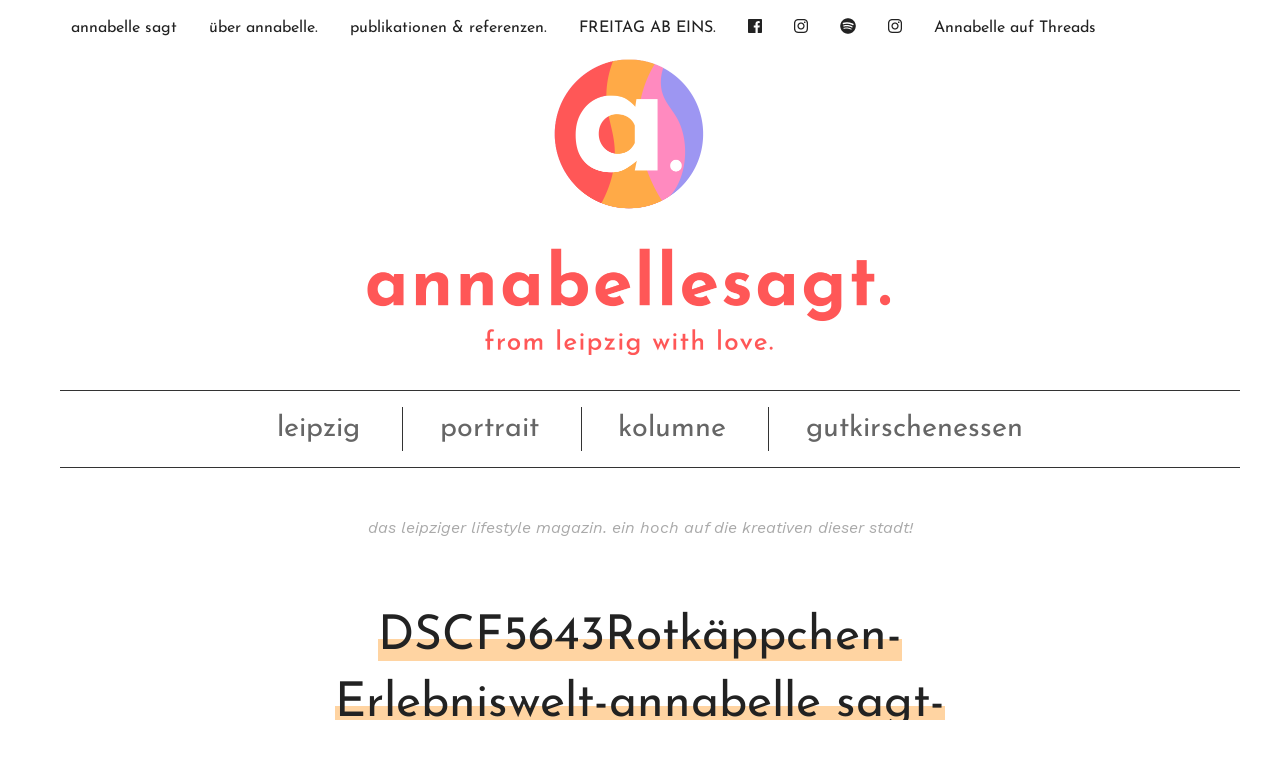

--- FILE ---
content_type: text/html; charset=UTF-8
request_url: https://annabelle-sagt.de/moonraker-lover-of-song-dancer-of-twine-how-do-you-make-it-rotkaeppchen/dscf5643rotkaeppchen-erlebniswelt-annabelle-sagt-freyburg-leipzig-events-sekt/
body_size: 16989
content:
<!DOCTYPE html>
<!--[if IE 9]><html class="lt-ie10 no-js" lang="en" > <![endif]-->
    <html class="no-js" lang="de" >
    <head>
        <meta charset="utf-8">
        <meta http-equiv="X-UA-Compatible" content="IE=edge">
        <link rel="profile" href="https://gmpg.org/xfn/11" />
        <meta name="viewport" content="width=device-width">

        <title>DSCF5643Rotkäppchen-Erlebniswelt-annabelle sagt-Freyburg-Leipzig-Events-Sekt - annabelle sagt</title>
        <meta name='robots' content='index, follow, max-image-preview:large, max-snippet:-1, max-video-preview:-1' />

	<!-- This site is optimized with the Yoast SEO plugin v26.7 - https://yoast.com/wordpress/plugins/seo/ -->
	<title>DSCF5643Rotkäppchen-Erlebniswelt-annabelle sagt-Freyburg-Leipzig-Events-Sekt - annabelle sagt</title>
	<link rel="canonical" href="https://annabelle-sagt.de/moonraker-lover-of-song-dancer-of-twine-how-do-you-make-it-rotkaeppchen/dscf5643rotkaeppchen-erlebniswelt-annabelle-sagt-freyburg-leipzig-events-sekt/" />
	<meta property="og:locale" content="de_DE" />
	<meta property="og:type" content="article" />
	<meta property="og:title" content="DSCF5643Rotkäppchen-Erlebniswelt-annabelle sagt-Freyburg-Leipzig-Events-Sekt - annabelle sagt" />
	<meta property="og:url" content="https://annabelle-sagt.de/moonraker-lover-of-song-dancer-of-twine-how-do-you-make-it-rotkaeppchen/dscf5643rotkaeppchen-erlebniswelt-annabelle-sagt-freyburg-leipzig-events-sekt/" />
	<meta property="og:site_name" content="annabelle sagt" />
	<meta property="og:image" content="https://annabelle-sagt.de/moonraker-lover-of-song-dancer-of-twine-how-do-you-make-it-rotkaeppchen/dscf5643rotkaeppchen-erlebniswelt-annabelle-sagt-freyburg-leipzig-events-sekt" />
	<meta property="og:image:width" content="1" />
	<meta property="og:image:height" content="1" />
	<meta property="og:image:type" content="image/jpeg" />
	<meta name="twitter:card" content="summary_large_image" />
	<script type="application/ld+json" class="yoast-schema-graph">{"@context":"https://schema.org","@graph":[{"@type":"WebPage","@id":"https://annabelle-sagt.de/moonraker-lover-of-song-dancer-of-twine-how-do-you-make-it-rotkaeppchen/dscf5643rotkaeppchen-erlebniswelt-annabelle-sagt-freyburg-leipzig-events-sekt/","url":"https://annabelle-sagt.de/moonraker-lover-of-song-dancer-of-twine-how-do-you-make-it-rotkaeppchen/dscf5643rotkaeppchen-erlebniswelt-annabelle-sagt-freyburg-leipzig-events-sekt/","name":"DSCF5643Rotkäppchen-Erlebniswelt-annabelle sagt-Freyburg-Leipzig-Events-Sekt - annabelle sagt","isPartOf":{"@id":"https://annabelle-sagt.de/#website"},"primaryImageOfPage":{"@id":"https://annabelle-sagt.de/moonraker-lover-of-song-dancer-of-twine-how-do-you-make-it-rotkaeppchen/dscf5643rotkaeppchen-erlebniswelt-annabelle-sagt-freyburg-leipzig-events-sekt/#primaryimage"},"image":{"@id":"https://annabelle-sagt.de/moonraker-lover-of-song-dancer-of-twine-how-do-you-make-it-rotkaeppchen/dscf5643rotkaeppchen-erlebniswelt-annabelle-sagt-freyburg-leipzig-events-sekt/#primaryimage"},"thumbnailUrl":"https://annabelle-sagt.de/wordpress/wp-content/uploads/2023/07/DSCF5643Rotkaeppchen-Erlebniswelt-annabelle-sagt-Freyburg-Leipzig-Events-Sekt-scaled.jpg","datePublished":"2023-07-17T11:10:21+00:00","breadcrumb":{"@id":"https://annabelle-sagt.de/moonraker-lover-of-song-dancer-of-twine-how-do-you-make-it-rotkaeppchen/dscf5643rotkaeppchen-erlebniswelt-annabelle-sagt-freyburg-leipzig-events-sekt/#breadcrumb"},"inLanguage":"de","potentialAction":[{"@type":"ReadAction","target":["https://annabelle-sagt.de/moonraker-lover-of-song-dancer-of-twine-how-do-you-make-it-rotkaeppchen/dscf5643rotkaeppchen-erlebniswelt-annabelle-sagt-freyburg-leipzig-events-sekt/"]}]},{"@type":"ImageObject","inLanguage":"de","@id":"https://annabelle-sagt.de/moonraker-lover-of-song-dancer-of-twine-how-do-you-make-it-rotkaeppchen/dscf5643rotkaeppchen-erlebniswelt-annabelle-sagt-freyburg-leipzig-events-sekt/#primaryimage","url":"https://annabelle-sagt.de/wordpress/wp-content/uploads/2023/07/DSCF5643Rotkaeppchen-Erlebniswelt-annabelle-sagt-Freyburg-Leipzig-Events-Sekt-scaled.jpg","contentUrl":"https://annabelle-sagt.de/wordpress/wp-content/uploads/2023/07/DSCF5643Rotkaeppchen-Erlebniswelt-annabelle-sagt-Freyburg-Leipzig-Events-Sekt-scaled.jpg","width":2560,"height":1707},{"@type":"BreadcrumbList","@id":"https://annabelle-sagt.de/moonraker-lover-of-song-dancer-of-twine-how-do-you-make-it-rotkaeppchen/dscf5643rotkaeppchen-erlebniswelt-annabelle-sagt-freyburg-leipzig-events-sekt/#breadcrumb","itemListElement":[{"@type":"ListItem","position":1,"name":"Startseite","item":"https://annabelle-sagt.de/"},{"@type":"ListItem","position":2,"name":"moonraker lover of song dancer of twine. how do you make it look so easy babe?","item":"https://annabelle-sagt.de/moonraker-lover-of-song-dancer-of-twine-how-do-you-make-it-rotkaeppchen/"},{"@type":"ListItem","position":3,"name":"DSCF5643Rotkäppchen-Erlebniswelt-annabelle sagt-Freyburg-Leipzig-Events-Sekt"}]},{"@type":"WebSite","@id":"https://annabelle-sagt.de/#website","url":"https://annabelle-sagt.de/","name":"annabelle sagt","description":"das leipziger lifestyle magazin. ein hoch auf die kreativen dieser stadt!","potentialAction":[{"@type":"SearchAction","target":{"@type":"EntryPoint","urlTemplate":"https://annabelle-sagt.de/?s={search_term_string}"},"query-input":{"@type":"PropertyValueSpecification","valueRequired":true,"valueName":"search_term_string"}}],"inLanguage":"de"}]}</script>
	<!-- / Yoast SEO plugin. -->


<link rel="alternate" type="application/rss+xml" title="annabelle sagt &raquo; DSCF5643Rotkäppchen-Erlebniswelt-annabelle sagt-Freyburg-Leipzig-Events-Sekt-Kommentar-Feed" href="https://annabelle-sagt.de/moonraker-lover-of-song-dancer-of-twine-how-do-you-make-it-rotkaeppchen/dscf5643rotkaeppchen-erlebniswelt-annabelle-sagt-freyburg-leipzig-events-sekt/feed/" />
<link rel="alternate" title="oEmbed (JSON)" type="application/json+oembed" href="https://annabelle-sagt.de/wp-json/oembed/1.0/embed?url=https%3A%2F%2Fannabelle-sagt.de%2Fmoonraker-lover-of-song-dancer-of-twine-how-do-you-make-it-rotkaeppchen%2Fdscf5643rotkaeppchen-erlebniswelt-annabelle-sagt-freyburg-leipzig-events-sekt%2F" />
<link rel="alternate" title="oEmbed (XML)" type="text/xml+oembed" href="https://annabelle-sagt.de/wp-json/oembed/1.0/embed?url=https%3A%2F%2Fannabelle-sagt.de%2Fmoonraker-lover-of-song-dancer-of-twine-how-do-you-make-it-rotkaeppchen%2Fdscf5643rotkaeppchen-erlebniswelt-annabelle-sagt-freyburg-leipzig-events-sekt%2F&#038;format=xml" />
<style id='wp-img-auto-sizes-contain-inline-css' type='text/css'>
img:is([sizes=auto i],[sizes^="auto," i]){contain-intrinsic-size:3000px 1500px}
/*# sourceURL=wp-img-auto-sizes-contain-inline-css */
</style>
<link rel='stylesheet' id='ohfuchs-dsgvo-css-css' href='https://annabelle-sagt.de/wordpress/wp-content/plugins/ohfuchs-plugin-tools/core/modules/dsgvo/assets/dist/dsgvo.min.css?ver=6.9' type='text/css' media='all' />
<style id='wp-block-library-inline-css' type='text/css'>
:root{--wp-block-synced-color:#7a00df;--wp-block-synced-color--rgb:122,0,223;--wp-bound-block-color:var(--wp-block-synced-color);--wp-editor-canvas-background:#ddd;--wp-admin-theme-color:#007cba;--wp-admin-theme-color--rgb:0,124,186;--wp-admin-theme-color-darker-10:#006ba1;--wp-admin-theme-color-darker-10--rgb:0,107,160.5;--wp-admin-theme-color-darker-20:#005a87;--wp-admin-theme-color-darker-20--rgb:0,90,135;--wp-admin-border-width-focus:2px}@media (min-resolution:192dpi){:root{--wp-admin-border-width-focus:1.5px}}.wp-element-button{cursor:pointer}:root .has-very-light-gray-background-color{background-color:#eee}:root .has-very-dark-gray-background-color{background-color:#313131}:root .has-very-light-gray-color{color:#eee}:root .has-very-dark-gray-color{color:#313131}:root .has-vivid-green-cyan-to-vivid-cyan-blue-gradient-background{background:linear-gradient(135deg,#00d084,#0693e3)}:root .has-purple-crush-gradient-background{background:linear-gradient(135deg,#34e2e4,#4721fb 50%,#ab1dfe)}:root .has-hazy-dawn-gradient-background{background:linear-gradient(135deg,#faaca8,#dad0ec)}:root .has-subdued-olive-gradient-background{background:linear-gradient(135deg,#fafae1,#67a671)}:root .has-atomic-cream-gradient-background{background:linear-gradient(135deg,#fdd79a,#004a59)}:root .has-nightshade-gradient-background{background:linear-gradient(135deg,#330968,#31cdcf)}:root .has-midnight-gradient-background{background:linear-gradient(135deg,#020381,#2874fc)}:root{--wp--preset--font-size--normal:16px;--wp--preset--font-size--huge:42px}.has-regular-font-size{font-size:1em}.has-larger-font-size{font-size:2.625em}.has-normal-font-size{font-size:var(--wp--preset--font-size--normal)}.has-huge-font-size{font-size:var(--wp--preset--font-size--huge)}.has-text-align-center{text-align:center}.has-text-align-left{text-align:left}.has-text-align-right{text-align:right}.has-fit-text{white-space:nowrap!important}#end-resizable-editor-section{display:none}.aligncenter{clear:both}.items-justified-left{justify-content:flex-start}.items-justified-center{justify-content:center}.items-justified-right{justify-content:flex-end}.items-justified-space-between{justify-content:space-between}.screen-reader-text{border:0;clip-path:inset(50%);height:1px;margin:-1px;overflow:hidden;padding:0;position:absolute;width:1px;word-wrap:normal!important}.screen-reader-text:focus{background-color:#ddd;clip-path:none;color:#444;display:block;font-size:1em;height:auto;left:5px;line-height:normal;padding:15px 23px 14px;text-decoration:none;top:5px;width:auto;z-index:100000}html :where(.has-border-color){border-style:solid}html :where([style*=border-top-color]){border-top-style:solid}html :where([style*=border-right-color]){border-right-style:solid}html :where([style*=border-bottom-color]){border-bottom-style:solid}html :where([style*=border-left-color]){border-left-style:solid}html :where([style*=border-width]){border-style:solid}html :where([style*=border-top-width]){border-top-style:solid}html :where([style*=border-right-width]){border-right-style:solid}html :where([style*=border-bottom-width]){border-bottom-style:solid}html :where([style*=border-left-width]){border-left-style:solid}html :where(img[class*=wp-image-]){height:auto;max-width:100%}:where(figure){margin:0 0 1em}html :where(.is-position-sticky){--wp-admin--admin-bar--position-offset:var(--wp-admin--admin-bar--height,0px)}@media screen and (max-width:600px){html :where(.is-position-sticky){--wp-admin--admin-bar--position-offset:0px}}

/*# sourceURL=wp-block-library-inline-css */
</style><style id='global-styles-inline-css' type='text/css'>
:root{--wp--preset--aspect-ratio--square: 1;--wp--preset--aspect-ratio--4-3: 4/3;--wp--preset--aspect-ratio--3-4: 3/4;--wp--preset--aspect-ratio--3-2: 3/2;--wp--preset--aspect-ratio--2-3: 2/3;--wp--preset--aspect-ratio--16-9: 16/9;--wp--preset--aspect-ratio--9-16: 9/16;--wp--preset--color--black: #000000;--wp--preset--color--cyan-bluish-gray: #abb8c3;--wp--preset--color--white: #ffffff;--wp--preset--color--pale-pink: #f78da7;--wp--preset--color--vivid-red: #cf2e2e;--wp--preset--color--luminous-vivid-orange: #ff6900;--wp--preset--color--luminous-vivid-amber: #fcb900;--wp--preset--color--light-green-cyan: #7bdcb5;--wp--preset--color--vivid-green-cyan: #00d084;--wp--preset--color--pale-cyan-blue: #8ed1fc;--wp--preset--color--vivid-cyan-blue: #0693e3;--wp--preset--color--vivid-purple: #9b51e0;--wp--preset--gradient--vivid-cyan-blue-to-vivid-purple: linear-gradient(135deg,rgb(6,147,227) 0%,rgb(155,81,224) 100%);--wp--preset--gradient--light-green-cyan-to-vivid-green-cyan: linear-gradient(135deg,rgb(122,220,180) 0%,rgb(0,208,130) 100%);--wp--preset--gradient--luminous-vivid-amber-to-luminous-vivid-orange: linear-gradient(135deg,rgb(252,185,0) 0%,rgb(255,105,0) 100%);--wp--preset--gradient--luminous-vivid-orange-to-vivid-red: linear-gradient(135deg,rgb(255,105,0) 0%,rgb(207,46,46) 100%);--wp--preset--gradient--very-light-gray-to-cyan-bluish-gray: linear-gradient(135deg,rgb(238,238,238) 0%,rgb(169,184,195) 100%);--wp--preset--gradient--cool-to-warm-spectrum: linear-gradient(135deg,rgb(74,234,220) 0%,rgb(151,120,209) 20%,rgb(207,42,186) 40%,rgb(238,44,130) 60%,rgb(251,105,98) 80%,rgb(254,248,76) 100%);--wp--preset--gradient--blush-light-purple: linear-gradient(135deg,rgb(255,206,236) 0%,rgb(152,150,240) 100%);--wp--preset--gradient--blush-bordeaux: linear-gradient(135deg,rgb(254,205,165) 0%,rgb(254,45,45) 50%,rgb(107,0,62) 100%);--wp--preset--gradient--luminous-dusk: linear-gradient(135deg,rgb(255,203,112) 0%,rgb(199,81,192) 50%,rgb(65,88,208) 100%);--wp--preset--gradient--pale-ocean: linear-gradient(135deg,rgb(255,245,203) 0%,rgb(182,227,212) 50%,rgb(51,167,181) 100%);--wp--preset--gradient--electric-grass: linear-gradient(135deg,rgb(202,248,128) 0%,rgb(113,206,126) 100%);--wp--preset--gradient--midnight: linear-gradient(135deg,rgb(2,3,129) 0%,rgb(40,116,252) 100%);--wp--preset--font-size--small: 13px;--wp--preset--font-size--medium: 20px;--wp--preset--font-size--large: 36px;--wp--preset--font-size--x-large: 42px;--wp--preset--spacing--20: 0.44rem;--wp--preset--spacing--30: 0.67rem;--wp--preset--spacing--40: 1rem;--wp--preset--spacing--50: 1.5rem;--wp--preset--spacing--60: 2.25rem;--wp--preset--spacing--70: 3.38rem;--wp--preset--spacing--80: 5.06rem;--wp--preset--shadow--natural: 6px 6px 9px rgba(0, 0, 0, 0.2);--wp--preset--shadow--deep: 12px 12px 50px rgba(0, 0, 0, 0.4);--wp--preset--shadow--sharp: 6px 6px 0px rgba(0, 0, 0, 0.2);--wp--preset--shadow--outlined: 6px 6px 0px -3px rgb(255, 255, 255), 6px 6px rgb(0, 0, 0);--wp--preset--shadow--crisp: 6px 6px 0px rgb(0, 0, 0);}:where(.is-layout-flex){gap: 0.5em;}:where(.is-layout-grid){gap: 0.5em;}body .is-layout-flex{display: flex;}.is-layout-flex{flex-wrap: wrap;align-items: center;}.is-layout-flex > :is(*, div){margin: 0;}body .is-layout-grid{display: grid;}.is-layout-grid > :is(*, div){margin: 0;}:where(.wp-block-columns.is-layout-flex){gap: 2em;}:where(.wp-block-columns.is-layout-grid){gap: 2em;}:where(.wp-block-post-template.is-layout-flex){gap: 1.25em;}:where(.wp-block-post-template.is-layout-grid){gap: 1.25em;}.has-black-color{color: var(--wp--preset--color--black) !important;}.has-cyan-bluish-gray-color{color: var(--wp--preset--color--cyan-bluish-gray) !important;}.has-white-color{color: var(--wp--preset--color--white) !important;}.has-pale-pink-color{color: var(--wp--preset--color--pale-pink) !important;}.has-vivid-red-color{color: var(--wp--preset--color--vivid-red) !important;}.has-luminous-vivid-orange-color{color: var(--wp--preset--color--luminous-vivid-orange) !important;}.has-luminous-vivid-amber-color{color: var(--wp--preset--color--luminous-vivid-amber) !important;}.has-light-green-cyan-color{color: var(--wp--preset--color--light-green-cyan) !important;}.has-vivid-green-cyan-color{color: var(--wp--preset--color--vivid-green-cyan) !important;}.has-pale-cyan-blue-color{color: var(--wp--preset--color--pale-cyan-blue) !important;}.has-vivid-cyan-blue-color{color: var(--wp--preset--color--vivid-cyan-blue) !important;}.has-vivid-purple-color{color: var(--wp--preset--color--vivid-purple) !important;}.has-black-background-color{background-color: var(--wp--preset--color--black) !important;}.has-cyan-bluish-gray-background-color{background-color: var(--wp--preset--color--cyan-bluish-gray) !important;}.has-white-background-color{background-color: var(--wp--preset--color--white) !important;}.has-pale-pink-background-color{background-color: var(--wp--preset--color--pale-pink) !important;}.has-vivid-red-background-color{background-color: var(--wp--preset--color--vivid-red) !important;}.has-luminous-vivid-orange-background-color{background-color: var(--wp--preset--color--luminous-vivid-orange) !important;}.has-luminous-vivid-amber-background-color{background-color: var(--wp--preset--color--luminous-vivid-amber) !important;}.has-light-green-cyan-background-color{background-color: var(--wp--preset--color--light-green-cyan) !important;}.has-vivid-green-cyan-background-color{background-color: var(--wp--preset--color--vivid-green-cyan) !important;}.has-pale-cyan-blue-background-color{background-color: var(--wp--preset--color--pale-cyan-blue) !important;}.has-vivid-cyan-blue-background-color{background-color: var(--wp--preset--color--vivid-cyan-blue) !important;}.has-vivid-purple-background-color{background-color: var(--wp--preset--color--vivid-purple) !important;}.has-black-border-color{border-color: var(--wp--preset--color--black) !important;}.has-cyan-bluish-gray-border-color{border-color: var(--wp--preset--color--cyan-bluish-gray) !important;}.has-white-border-color{border-color: var(--wp--preset--color--white) !important;}.has-pale-pink-border-color{border-color: var(--wp--preset--color--pale-pink) !important;}.has-vivid-red-border-color{border-color: var(--wp--preset--color--vivid-red) !important;}.has-luminous-vivid-orange-border-color{border-color: var(--wp--preset--color--luminous-vivid-orange) !important;}.has-luminous-vivid-amber-border-color{border-color: var(--wp--preset--color--luminous-vivid-amber) !important;}.has-light-green-cyan-border-color{border-color: var(--wp--preset--color--light-green-cyan) !important;}.has-vivid-green-cyan-border-color{border-color: var(--wp--preset--color--vivid-green-cyan) !important;}.has-pale-cyan-blue-border-color{border-color: var(--wp--preset--color--pale-cyan-blue) !important;}.has-vivid-cyan-blue-border-color{border-color: var(--wp--preset--color--vivid-cyan-blue) !important;}.has-vivid-purple-border-color{border-color: var(--wp--preset--color--vivid-purple) !important;}.has-vivid-cyan-blue-to-vivid-purple-gradient-background{background: var(--wp--preset--gradient--vivid-cyan-blue-to-vivid-purple) !important;}.has-light-green-cyan-to-vivid-green-cyan-gradient-background{background: var(--wp--preset--gradient--light-green-cyan-to-vivid-green-cyan) !important;}.has-luminous-vivid-amber-to-luminous-vivid-orange-gradient-background{background: var(--wp--preset--gradient--luminous-vivid-amber-to-luminous-vivid-orange) !important;}.has-luminous-vivid-orange-to-vivid-red-gradient-background{background: var(--wp--preset--gradient--luminous-vivid-orange-to-vivid-red) !important;}.has-very-light-gray-to-cyan-bluish-gray-gradient-background{background: var(--wp--preset--gradient--very-light-gray-to-cyan-bluish-gray) !important;}.has-cool-to-warm-spectrum-gradient-background{background: var(--wp--preset--gradient--cool-to-warm-spectrum) !important;}.has-blush-light-purple-gradient-background{background: var(--wp--preset--gradient--blush-light-purple) !important;}.has-blush-bordeaux-gradient-background{background: var(--wp--preset--gradient--blush-bordeaux) !important;}.has-luminous-dusk-gradient-background{background: var(--wp--preset--gradient--luminous-dusk) !important;}.has-pale-ocean-gradient-background{background: var(--wp--preset--gradient--pale-ocean) !important;}.has-electric-grass-gradient-background{background: var(--wp--preset--gradient--electric-grass) !important;}.has-midnight-gradient-background{background: var(--wp--preset--gradient--midnight) !important;}.has-small-font-size{font-size: var(--wp--preset--font-size--small) !important;}.has-medium-font-size{font-size: var(--wp--preset--font-size--medium) !important;}.has-large-font-size{font-size: var(--wp--preset--font-size--large) !important;}.has-x-large-font-size{font-size: var(--wp--preset--font-size--x-large) !important;}
/*# sourceURL=global-styles-inline-css */
</style>

<style id='classic-theme-styles-inline-css' type='text/css'>
/*! This file is auto-generated */
.wp-block-button__link{color:#fff;background-color:#32373c;border-radius:9999px;box-shadow:none;text-decoration:none;padding:calc(.667em + 2px) calc(1.333em + 2px);font-size:1.125em}.wp-block-file__button{background:#32373c;color:#fff;text-decoration:none}
/*# sourceURL=/wp-includes/css/classic-themes.min.css */
</style>
<link rel='stylesheet' id='ohfuchs-live-css-css' href='https://annabelle-sagt.de/wordpress/wp-content/themes/ohfuchs-annabelle-sagt/assets/dist/live.min.css?v=0.0.98&#038;ver=6.9' type='text/css' media='all' />
<link rel='stylesheet' id='owl-css-css' href='https://annabelle-sagt.de/wordpress/wp-content/plugins/ohfuchs-plugin-tools/core/modules/owl-carousel/assets/dist/owl.css?ver=6.9' type='text/css' media='all' />
<link rel='stylesheet' id='borlabs-cookie-custom-css' href='https://annabelle-sagt.de/wordpress/wp-content/cache/borlabs-cookie/1/borlabs-cookie-1-de.css?ver=3.3.23-35' type='text/css' media='all' />
<script type="text/javascript" src="https://annabelle-sagt.de/wordpress/wp-includes/js/jquery/jquery.min.js?ver=3.7.1" id="jquery-core-js"></script>
<script type="text/javascript" src="https://annabelle-sagt.de/wordpress/wp-includes/js/jquery/jquery-migrate.min.js?ver=3.4.1" id="jquery-migrate-js"></script>
<script type="text/javascript" src="https://annabelle-sagt.de/wordpress/wp-content/plugins/ohfuchs-plugin-tools/resources/js.cookie.min.js" id="js-cookie-js"></script>
<script type="text/javascript" src="https://annabelle-sagt.de/wordpress/wp-content/plugins/ohfuchs-plugin-tools/core/modules/dsgvo/assets/dist/dsgvo.min.js" id="ohfuchs-dsgvo-js"></script>
<script type="text/javascript" id="ohfuchs-live-js-js-extra">
/* <![CDATA[ */
var ohfuchs = {"async":"https://annabelle-sagt.de/wordpress/wp-content/themes/ohfuchs-annabelle-sagt/assets/dist/async.min.js?v=0.0.98","template_directory":"https://annabelle-sagt.de/wordpress/wp-content/themes/ohfuchs-annabelle-sagt/","nonce":"8bd6e90c2b","ajaxurl":"https://annabelle-sagt.de/wordpress/wp-admin/admin-ajax.php","bloginfo":{"url":"https://annabelle-sagt.de"},"cond":{"is_single":true,"is_page":false,"is_singular":true,"is_home":false,"is_category":false,"is_archive":false,"is_search":false},"permalink":"https://annabelle-sagt.de/moonraker-lover-of-song-dancer-of-twine-how-do-you-make-it-rotkaeppchen/dscf5643rotkaeppchen-erlebniswelt-annabelle-sagt-freyburg-leipzig-events-sekt/","instagram_footer_followme":"say hi to @annabellesagt"};
//# sourceURL=ohfuchs-live-js-js-extra
/* ]]> */
</script>
<script type="text/javascript" src="https://annabelle-sagt.de/wordpress/wp-content/themes/ohfuchs-annabelle-sagt/assets/dist/live.min.js?v=0.0.98" id="ohfuchs-live-js-js"></script>
<script data-no-optimize="1" data-no-minify="1" data-cfasync="false" type="text/javascript" src="https://annabelle-sagt.de/wordpress/wp-content/cache/borlabs-cookie/1/borlabs-cookie-config-de.json.js?ver=3.3.23-41" id="borlabs-cookie-config-js"></script>
<script data-no-optimize="1" data-no-minify="1" data-cfasync="false" type="text/javascript" src="https://annabelle-sagt.de/wordpress/wp-content/plugins/borlabs-cookie/assets/javascript/borlabs-cookie-prioritize.min.js?ver=3.3.23" id="borlabs-cookie-prioritize-js"></script>
<link rel="https://api.w.org/" href="https://annabelle-sagt.de/wp-json/" /><link rel="alternate" title="JSON" type="application/json" href="https://annabelle-sagt.de/wp-json/wp/v2/media/26989" /><link rel="EditURI" type="application/rsd+xml" title="RSD" href="https://annabelle-sagt.de/wordpress/xmlrpc.php?rsd" />
<meta name="generator" content="WordPress 6.9" />
<link rel='shortlink' href='https://annabelle-sagt.de/?p=26989' />
<script type="text/javascript">document.getElementsByTagName('html')[0].className += " js ";</script><style type="text/css"> html:not(.js) .js-required, html.js .noscript { display: none; }</style><style>#sbi_images .sbi_photo > img { width:100%; }</style><script data-borlabs-cookie-script-blocker-ignore>
if ('0' === '1' && ('0' === '1' || '1' === '1')) {
    window['gtag_enable_tcf_support'] = true;
}
window.dataLayer = window.dataLayer || [];
if (typeof gtag !== 'function') {
    function gtag() {
        dataLayer.push(arguments);
    }
}
gtag('set', 'developer_id.dYjRjMm', true);
if ('0' === '1' || '1' === '1') {
    if (window.BorlabsCookieGoogleConsentModeDefaultSet !== true) {
        let getCookieValue = function (name) {
            return document.cookie.match('(^|;)\\s*' + name + '\\s*=\\s*([^;]+)')?.pop() || '';
        };
        let cookieValue = getCookieValue('borlabs-cookie-gcs');
        let consentsFromCookie = {};
        if (cookieValue !== '') {
            consentsFromCookie = JSON.parse(decodeURIComponent(cookieValue));
        }
        let defaultValues = {
            'ad_storage': 'denied',
            'ad_user_data': 'denied',
            'ad_personalization': 'denied',
            'analytics_storage': 'denied',
            'functionality_storage': 'denied',
            'personalization_storage': 'denied',
            'security_storage': 'denied',
            'wait_for_update': 500,
        };
        gtag('consent', 'default', { ...defaultValues, ...consentsFromCookie });
    }
    window.BorlabsCookieGoogleConsentModeDefaultSet = true;
    let borlabsCookieConsentChangeHandler = function () {
        window.dataLayer = window.dataLayer || [];
        if (typeof gtag !== 'function') { function gtag(){dataLayer.push(arguments);} }

        let getCookieValue = function (name) {
            return document.cookie.match('(^|;)\\s*' + name + '\\s*=\\s*([^;]+)')?.pop() || '';
        };
        let cookieValue = getCookieValue('borlabs-cookie-gcs');
        let consentsFromCookie = {};
        if (cookieValue !== '') {
            consentsFromCookie = JSON.parse(decodeURIComponent(cookieValue));
        }

        consentsFromCookie.analytics_storage = BorlabsCookie.Consents.hasConsent('google-analytics') ? 'granted' : 'denied';

        BorlabsCookie.CookieLibrary.setCookie(
            'borlabs-cookie-gcs',
            JSON.stringify(consentsFromCookie),
            BorlabsCookie.Settings.automaticCookieDomainAndPath.value ? '' : BorlabsCookie.Settings.cookieDomain.value,
            BorlabsCookie.Settings.cookiePath.value,
            BorlabsCookie.Cookie.getPluginCookie().expires,
            BorlabsCookie.Settings.cookieSecure.value,
            BorlabsCookie.Settings.cookieSameSite.value
        );
    }
    document.addEventListener('borlabs-cookie-consent-saved', borlabsCookieConsentChangeHandler);
    document.addEventListener('borlabs-cookie-handle-unblock', borlabsCookieConsentChangeHandler);
}
if ('0' === '1') {
    gtag("js", new Date());
    gtag("config", "UA-61432422-1", {"anonymize_ip": true});

    (function (w, d, s, i) {
        var f = d.getElementsByTagName(s)[0],
            j = d.createElement(s);
        j.async = true;
        j.src =
            "https://www.googletagmanager.com/gtag/js?id=" + i;
        f.parentNode.insertBefore(j, f);
    })(window, document, "script", "UA-61432422-1");
}
</script><link rel="icon" href="https://annabelle-sagt.de/wordpress/wp-content/uploads/2021/09/cropped-favicon-32x32.png" sizes="32x32" />
<link rel="icon" href="https://annabelle-sagt.de/wordpress/wp-content/uploads/2021/09/cropped-favicon-192x192.png" sizes="192x192" />
<link rel="apple-touch-icon" href="https://annabelle-sagt.de/wordpress/wp-content/uploads/2021/09/cropped-favicon-180x180.png" />
<meta name="msapplication-TileImage" content="https://annabelle-sagt.de/wordpress/wp-content/uploads/2021/09/cropped-favicon-270x270.png" />
		<style type="text/css" id="wp-custom-css">
			.owl-item h3 { display:none!important;}		</style>
		    </head>
    <body data-rsssl=1 class="attachment wp-singular attachment-template-default single single-attachment postid-26989 attachmentid-26989 attachment-jpeg wp-theme-ohfuchs-annabelle-sagt orange">
        <div id="sb-site">

<div class="primary-navigation fixedbar fb-top ">
	<div class="row wrapper">
    <div class="column">
  		<nav class="left show-for-large">
  			<ul id="menu-menue-oben" class="menu native-hover"><li id="menu-item-6680" class="menu-item menu-item-type-custom menu-item-object-custom menu-item-6680"><a href="/">annabelle sagt</a></li>
<li id="menu-item-6681" class="menu-item menu-item-type-post_type menu-item-object-page menu-item-6681"><a href="https://annabelle-sagt.de/ueberannabelle/">über annabelle.</a></li>
<li id="menu-item-9276" class="menu-item menu-item-type-post_type menu-item-object-page menu-item-9276"><a href="https://annabelle-sagt.de/publikationen-referenzen/">publikationen &#038; referenzen.</a></li>
<li id="menu-item-25738" class="menu-item menu-item-type-post_type menu-item-object-page menu-item-25738"><a href="https://annabelle-sagt.de/freitag-ab-eins-magazin-fuer-die-leipziger-lebensart/">FREITAG AB EINS.</a></li>
</ul>  		</nav>
	    <nav role="navigation" class="right  show-for-large ">
	        <ul id="menu-icons" class="menu native-hover menu-iconic"><li id="menu-item-6693" class="menu-item menu-item-type-custom menu-item-object-custom menu-item-6693"><a href="https://www.facebook.com/annabellesagt"><i class="fab fa-facebook"></i></a></li>
<li id="menu-item-6694" class="menu-item menu-item-type-custom menu-item-object-custom menu-item-6694"><a href="https://instagram.com/annabellesagt"><i class="fab fa-instagram"></i></a></li>
<li id="menu-item-6695" class="menu-item menu-item-type-custom menu-item-object-custom menu-item-6695"><a href="https://open.spotify.com/playlist/1U9nfbssZibdoY4Lihl8T5?si=6c087112f0c44eb5"><i class="fab fa-spotify" aria-hidden="true"></i></a></li>
<li id="menu-item-12783" class="menu-item menu-item-type-custom menu-item-object-custom menu-item-12783"><a href="https://www.threads.net/@annabellesagt?xmt=AQGzvyIfDiu0Zkph_x9bizpmMNqDTmnRPQJA-gMTMYT9UxY"><i class="fab fa-instagram"></i> <a href="https://www.threads.net/@annabellesagt" target="_blank" rel="noopener noreferrer">Annabelle auf Threads</a></a></li>
</ul>	    </nav>
    </div>

		<span id="lines-button" class="mn-toggle right hide-for-large"  role="button" aria-label="Toggle Navigation">
				<span class="lines"></span>
		</span>
	</div>
</div>

<div id="navigation">
    <nav id="mobile-navigation">
        <div class="wrapper">
            <ul id="menu-mobiles-menue" class="menu"><li id="menu-item-6697" class="menu-item menu-item-type-taxonomy menu-item-object-category menu-item-6697"><a href="https://annabelle-sagt.de/category/leipzig/">leipzig.</a></li>
<li id="menu-item-6705" class="menu-item menu-item-type-taxonomy menu-item-object-category menu-item-6705"><a href="https://annabelle-sagt.de/category/portrait/">portrait.</a></li>
<li id="menu-item-9222" class="menu-item menu-item-type-taxonomy menu-item-object-category menu-item-9222"><a href="https://annabelle-sagt.de/category/party/">party.</a></li>
<li id="menu-item-10586" class="menu-item menu-item-type-post_type menu-item-object-page menu-item-10586"><a href="https://annabelle-sagt.de/ueberannabelle/">über annabelle.</a></li>
<li id="menu-item-11841" class="menu-item menu-item-type-post_type menu-item-object-page menu-item-11841"><a href="https://annabelle-sagt.de/publikationen-referenzen/">leistungen + media.</a></li>
<li id="menu-item-19745" class="menu-item menu-item-type-post_type menu-item-object-page menu-item-19745"><a href="https://annabelle-sagt.de/portfolio/">portfolio.</a></li>
<li id="menu-item-17951" class="menu-item menu-item-type-post_type menu-item-object-page menu-item-privacy-policy menu-item-17951"><a rel="privacy-policy" href="https://annabelle-sagt.de/datenschutz/">datenschutz.</a></li>
<li id="menu-item-10587" class="menu-item menu-item-type-post_type menu-item-object-page menu-item-10587"><a href="https://annabelle-sagt.de/impressum/">impressum.</a></li>
</ul>        </div>
    </nav>
</div>




	<header class="main-header collapse mb">

		
			<a  title="annabelle sagt"  href="https://annabelle-sagt.de"  class="responsive-image-container" ><img alt="Header_annabelle sagt"  srcset="https://annabelle-sagt.de/wordpress/wp-content/uploads/2021/09/Header_annabelle-sagt-400x95.png 400w, https://annabelle-sagt.de/wordpress/wp-content/uploads/2021/09/Header_annabelle-sagt-900x215.png 900w, https://annabelle-sagt.de/wordpress/wp-content/uploads/2021/09/Header_annabelle-sagt.png 2560w"  sizes="100vw" /><noscript><img src="https://annabelle-sagt.de/wordpress/wp-content/uploads/2021/09/Header_annabelle-sagt.png" alt="Header_annabelle sagt"></noscript></a>
		
	</header>

<section class="header-menu row ">

		<div class="menu-header-menue-container"><ul id="menu-header-menue" class="menu"><li id="menu-item-23146" class="menu-item menu-item-type-taxonomy menu-item-object-category menu-item-23146"><a href="https://annabelle-sagt.de/category/leipzig/">leipzig</a></li>
<li id="menu-item-23147" class="menu-item menu-item-type-taxonomy menu-item-object-category menu-item-23147"><a href="https://annabelle-sagt.de/category/portrait/">portrait</a></li>
<li id="menu-item-23148" class="menu-item menu-item-type-taxonomy menu-item-object-category menu-item-23148"><a href="https://annabelle-sagt.de/category/kolumne/">kolumne</a></li>
<li id="menu-item-23194" class="menu-item menu-item-type-taxonomy menu-item-object-category menu-item-23194"><a href="https://annabelle-sagt.de/category/gutkirschenessen/">gutkirschenessen</a></li>
</ul></div></section>

<div class="row bloginfo text-center">
  <div class="column small-centered small-12 medium-6">das leipziger lifestyle magazin. ein hoch auf die kreativen dieser stadt!  </div>
</div>

<div class="grid-container">

	<div class="grid-x align-center">

		<div class="cell medium-10 large-8 ">

			<main role="content">

				
					<article id="post" class="post-26989 attachment type-attachment status-inherit hentry">
  <header class="mb text-center">
    <h2 class="post-title mt"><a href="https://annabelle-sagt.de/moonraker-lover-of-song-dancer-of-twine-how-do-you-make-it-rotkaeppchen/dscf5643rotkaeppchen-erlebniswelt-annabelle-sagt-freyburg-leipzig-events-sekt/" rel="bookmark" title="DSCF5643Rotkäppchen-Erlebniswelt-annabelle sagt-Freyburg-Leipzig-Events-Sekt">DSCF5643Rotkäppchen-Erlebniswelt-annabelle sagt-Freyburg-Leipzig-Events-Sekt</a></h2>
      </header>
  <div class="entry" data-image-expand="80">
    <p class="attachment"><a href='https://annabelle-sagt.de/wordpress/wp-content/uploads/2023/07/DSCF5643Rotkaeppchen-Erlebniswelt-annabelle-sagt-Freyburg-Leipzig-Events-Sekt-scaled.jpg'><img fetchpriority="high" decoding="async" width="400" height="267" src="https://annabelle-sagt.de/wordpress/wp-content/uploads/2023/07/DSCF5643Rotkaeppchen-Erlebniswelt-annabelle-sagt-Freyburg-Leipzig-Events-Sekt-400x267.jpg" class="attachment-medium size-medium" alt="" srcset="https://annabelle-sagt.de/wordpress/wp-content/uploads/2023/07/DSCF5643Rotkaeppchen-Erlebniswelt-annabelle-sagt-Freyburg-Leipzig-Events-Sekt-400x267.jpg 400w, https://annabelle-sagt.de/wordpress/wp-content/uploads/2023/07/DSCF5643Rotkaeppchen-Erlebniswelt-annabelle-sagt-Freyburg-Leipzig-Events-Sekt-900x600.jpg 900w, https://annabelle-sagt.de/wordpress/wp-content/uploads/2023/07/DSCF5643Rotkaeppchen-Erlebniswelt-annabelle-sagt-Freyburg-Leipzig-Events-Sekt-768x512.jpg 768w, https://annabelle-sagt.de/wordpress/wp-content/uploads/2023/07/DSCF5643Rotkaeppchen-Erlebniswelt-annabelle-sagt-Freyburg-Leipzig-Events-Sekt-96x64.jpg 96w, https://annabelle-sagt.de/wordpress/wp-content/uploads/2023/07/DSCF5643Rotkaeppchen-Erlebniswelt-annabelle-sagt-Freyburg-Leipzig-Events-Sekt-320x213.jpg 320w, https://annabelle-sagt.de/wordpress/wp-content/uploads/2023/07/DSCF5643Rotkaeppchen-Erlebniswelt-annabelle-sagt-Freyburg-Leipzig-Events-Sekt-640x427.jpg 640w, https://annabelle-sagt.de/wordpress/wp-content/uploads/2023/07/DSCF5643Rotkaeppchen-Erlebniswelt-annabelle-sagt-Freyburg-Leipzig-Events-Sekt-1024x683.jpg 1024w, https://annabelle-sagt.de/wordpress/wp-content/uploads/2023/07/DSCF5643Rotkaeppchen-Erlebniswelt-annabelle-sagt-Freyburg-Leipzig-Events-Sekt-1280x853.jpg 1280w, https://annabelle-sagt.de/wordpress/wp-content/uploads/2023/07/DSCF5643Rotkaeppchen-Erlebniswelt-annabelle-sagt-Freyburg-Leipzig-Events-Sekt-1536x1024.jpg 1536w, https://annabelle-sagt.de/wordpress/wp-content/uploads/2023/07/DSCF5643Rotkaeppchen-Erlebniswelt-annabelle-sagt-Freyburg-Leipzig-Events-Sekt-2048x1365.jpg 2048w" sizes="(max-width: 400px) 100vw, 400px" /></a></p>
  </div>
    <footer class="mb mt pb pt">
          <div class="single-share-buttons mb row large-row collapse" >
        <a class="menu-item facebook" href="https://www.facebook.com/share.php?u=https%3A%2F%2Fannabelle-sagt.de%2Fmoonraker-lover-of-song-dancer-of-twine-how-do-you-make-it-rotkaeppchen%2Fdscf5643rotkaeppchen-erlebniswelt-annabelle-sagt-freyburg-leipzig-events-sekt%2F" target="_blank" rel="nofollow">
          <i class="fab fa-fw fa-facebook"></i>
          <span class="show-for-medium">Facebook</span>
        </a>
        <a class="menu-item twitter" href="https://www.twitter.com/share?url=https%3A%2F%2Fannabelle-sagt.de%2Fmoonraker-lover-of-song-dancer-of-twine-how-do-you-make-it-rotkaeppchen%2Fdscf5643rotkaeppchen-erlebniswelt-annabelle-sagt-freyburg-leipzig-events-sekt%2F&text=DSCF5643Rotka%CC%88ppchen-Erlebniswelt-annabelle+sagt-Freyburg-Leipzig-Events-Sekt" target="_blank" rel="nofollow">
          <i class="fab fa-fw fa-twitter"></i>
          <span class="show-for-medium">Twitter</span>
        </a>
        <a class="menu-item googleplus" href="https://plus.google.com/share?url=https%3A%2F%2Fannabelle-sagt.de%2Fmoonraker-lover-of-song-dancer-of-twine-how-do-you-make-it-rotkaeppchen%2Fdscf5643rotkaeppchen-erlebniswelt-annabelle-sagt-freyburg-leipzig-events-sekt%2F" target="_blank" rel="nofollow">
          <i class="fab fa-fw fa-google-plus"></i>
          <span class="show-for-medium">Google+</span>
        </a>
        <a class="menu-item pinterest" href="https://www.pinterest.com/pin/find/?url=https%3A%2F%2Fannabelle-sagt.de%2Fmoonraker-lover-of-song-dancer-of-twine-how-do-you-make-it-rotkaeppchen%2Fdscf5643rotkaeppchen-erlebniswelt-annabelle-sagt-freyburg-leipzig-events-sekt%2F" target="_blank" rel="nofollow">
          <i class="fab fa-fw fa-pinterest"></i>
          <span class="show-for-medium">Pinterest</span>
        </a>
      </div>
            <p class="postmetadata mt">17/07/2023<p>
              <p class="filed">abgelegt unter  </p>
          </footer>
  </article>
					    	        	<div id="respond" class="comment-respond">
		<h1 class="mb text-center"></h1><p class="must-log-in">Du musst <a href="https://annabelle-sagt.de/wordpress/wp-login.php?redirect_to=https%3A%2F%2Fannabelle-sagt.de%2Fmoonraker-lover-of-song-dancer-of-twine-how-do-you-make-it-rotkaeppchen%2Fdscf5643rotkaeppchen-erlebniswelt-annabelle-sagt-freyburg-leipzig-events-sekt%2F">angemeldet</a> sein, um einen Kommentar abzugeben.</p>	</div><!-- #respond -->
	    
				
			</main>

		</div>

	</div>

</div>


<section id="footer-instagram" class="mt">

  <a href="https://instagram.com/annabellesagt" class="mb user" target="_blank" class="user">

    Say hi to <em>@annabellesagt</em>

  </a>

  
<div id="sb_instagram"  class="sbi sbi_mob_col_1 sbi_tab_col_2 sbi_col_2" style="padding-bottom: 4px; width: 100%;"	 data-feedid="sbi_17841400941793987#12"  data-res="auto" data-cols="2" data-colsmobile="1" data-colstablet="2" data-num="12" data-nummobile="" data-item-padding="2"	 data-shortcode-atts="{&quot;num&quot;:&quot;16&quot;}"  data-postid="26989" data-locatornonce="743653994e" data-imageaspectratio="1:1" data-sbi-flags="favorLocal,gdpr">
	
	<div id="sbi_images"  style="gap: 4px;">
		<div class="sbi_item sbi_type_video sbi_new sbi_transition"
	id="sbi_18105657382760550" data-date="1768749331">
	<div class="sbi_photo_wrap">
		<a class="sbi_photo" href="https://www.instagram.com/reel/DTqBi_NDO3b/" target="_blank" rel="noopener nofollow"
			data-full-res="https://scontent-cph2-1.cdninstagram.com/v/t51.82787-15/618737477_18556939372031394_8562348048400538032_n.jpg?stp=dst-jpg_e35_tt6&#038;_nc_cat=102&#038;ccb=7-5&#038;_nc_sid=18de74&#038;efg=eyJlZmdfdGFnIjoiQ0xJUFMuYmVzdF9pbWFnZV91cmxnZW4uQzMifQ%3D%3D&#038;_nc_ohc=nZPzdBJVxKkQ7kNvwFyPeVO&#038;_nc_oc=AdlW71ojw5Vtus7v2S_8Oxb5JSLjqc8Gy0hyoen6Cnu0y2qLaYUaqJgmgmy45AxTuE0&#038;_nc_zt=23&#038;_nc_ht=scontent-cph2-1.cdninstagram.com&#038;edm=ANo9K5cEAAAA&#038;_nc_gid=RDH1Tbe_7jR31lGfF2PceA&#038;oh=00_AfpNOOo0JcHnWZ-ZtY51KfriafdTXlTkr80LI1XRZSsFZg&#038;oe=697549DE"
			data-img-src-set="{&quot;d&quot;:&quot;https:\/\/scontent-cph2-1.cdninstagram.com\/v\/t51.82787-15\/618737477_18556939372031394_8562348048400538032_n.jpg?stp=dst-jpg_e35_tt6&amp;_nc_cat=102&amp;ccb=7-5&amp;_nc_sid=18de74&amp;efg=eyJlZmdfdGFnIjoiQ0xJUFMuYmVzdF9pbWFnZV91cmxnZW4uQzMifQ%3D%3D&amp;_nc_ohc=nZPzdBJVxKkQ7kNvwFyPeVO&amp;_nc_oc=AdlW71ojw5Vtus7v2S_8Oxb5JSLjqc8Gy0hyoen6Cnu0y2qLaYUaqJgmgmy45AxTuE0&amp;_nc_zt=23&amp;_nc_ht=scontent-cph2-1.cdninstagram.com&amp;edm=ANo9K5cEAAAA&amp;_nc_gid=RDH1Tbe_7jR31lGfF2PceA&amp;oh=00_AfpNOOo0JcHnWZ-ZtY51KfriafdTXlTkr80LI1XRZSsFZg&amp;oe=697549DE&quot;,&quot;150&quot;:&quot;https:\/\/scontent-cph2-1.cdninstagram.com\/v\/t51.82787-15\/618737477_18556939372031394_8562348048400538032_n.jpg?stp=dst-jpg_e35_tt6&amp;_nc_cat=102&amp;ccb=7-5&amp;_nc_sid=18de74&amp;efg=eyJlZmdfdGFnIjoiQ0xJUFMuYmVzdF9pbWFnZV91cmxnZW4uQzMifQ%3D%3D&amp;_nc_ohc=nZPzdBJVxKkQ7kNvwFyPeVO&amp;_nc_oc=AdlW71ojw5Vtus7v2S_8Oxb5JSLjqc8Gy0hyoen6Cnu0y2qLaYUaqJgmgmy45AxTuE0&amp;_nc_zt=23&amp;_nc_ht=scontent-cph2-1.cdninstagram.com&amp;edm=ANo9K5cEAAAA&amp;_nc_gid=RDH1Tbe_7jR31lGfF2PceA&amp;oh=00_AfpNOOo0JcHnWZ-ZtY51KfriafdTXlTkr80LI1XRZSsFZg&amp;oe=697549DE&quot;,&quot;320&quot;:&quot;https:\/\/scontent-cph2-1.cdninstagram.com\/v\/t51.82787-15\/618737477_18556939372031394_8562348048400538032_n.jpg?stp=dst-jpg_e35_tt6&amp;_nc_cat=102&amp;ccb=7-5&amp;_nc_sid=18de74&amp;efg=eyJlZmdfdGFnIjoiQ0xJUFMuYmVzdF9pbWFnZV91cmxnZW4uQzMifQ%3D%3D&amp;_nc_ohc=nZPzdBJVxKkQ7kNvwFyPeVO&amp;_nc_oc=AdlW71ojw5Vtus7v2S_8Oxb5JSLjqc8Gy0hyoen6Cnu0y2qLaYUaqJgmgmy45AxTuE0&amp;_nc_zt=23&amp;_nc_ht=scontent-cph2-1.cdninstagram.com&amp;edm=ANo9K5cEAAAA&amp;_nc_gid=RDH1Tbe_7jR31lGfF2PceA&amp;oh=00_AfpNOOo0JcHnWZ-ZtY51KfriafdTXlTkr80LI1XRZSsFZg&amp;oe=697549DE&quot;,&quot;640&quot;:&quot;https:\/\/scontent-cph2-1.cdninstagram.com\/v\/t51.82787-15\/618737477_18556939372031394_8562348048400538032_n.jpg?stp=dst-jpg_e35_tt6&amp;_nc_cat=102&amp;ccb=7-5&amp;_nc_sid=18de74&amp;efg=eyJlZmdfdGFnIjoiQ0xJUFMuYmVzdF9pbWFnZV91cmxnZW4uQzMifQ%3D%3D&amp;_nc_ohc=nZPzdBJVxKkQ7kNvwFyPeVO&amp;_nc_oc=AdlW71ojw5Vtus7v2S_8Oxb5JSLjqc8Gy0hyoen6Cnu0y2qLaYUaqJgmgmy45AxTuE0&amp;_nc_zt=23&amp;_nc_ht=scontent-cph2-1.cdninstagram.com&amp;edm=ANo9K5cEAAAA&amp;_nc_gid=RDH1Tbe_7jR31lGfF2PceA&amp;oh=00_AfpNOOo0JcHnWZ-ZtY51KfriafdTXlTkr80LI1XRZSsFZg&amp;oe=697549DE&quot;}">
			<span class="sbi-screenreader">wann endlich sommer? 🥲🌞 nur noch fünf monate bis z</span>
						<svg style="color: rgba(255,255,255,1)" class="svg-inline--fa fa-play fa-w-14 sbi_playbtn" aria-label="Play" aria-hidden="true" data-fa-processed="" data-prefix="fa" data-icon="play" role="presentation" xmlns="http://www.w3.org/2000/svg" viewBox="0 0 448 512"><path fill="currentColor" d="M424.4 214.7L72.4 6.6C43.8-10.3 0 6.1 0 47.9V464c0 37.5 40.7 60.1 72.4 41.3l352-208c31.4-18.5 31.5-64.1 0-82.6z"></path></svg>			<img src="https://annabelle-sagt.de/wordpress/wp-content/plugins/instagram-feed/img/placeholder.png" alt="wann endlich sommer? 🥲🌞 nur noch fünf monate bis zur seeseason! #whoiscounting" aria-hidden="true">
		</a>
	</div>
</div><div class="sbi_item sbi_type_video sbi_new sbi_transition"
	id="sbi_18063200891641034" data-date="1768140407">
	<div class="sbi_photo_wrap">
		<a class="sbi_photo" href="https://www.instagram.com/reel/DTX4JG7DNqk/" target="_blank" rel="noopener nofollow"
			data-full-res="https://scontent-cph2-1.cdninstagram.com/v/t51.82787-15/613181470_18555737617031394_7838395940774676802_n.jpg?stp=dst-jpg_e35_tt6&#038;_nc_cat=100&#038;ccb=7-5&#038;_nc_sid=18de74&#038;efg=eyJlZmdfdGFnIjoiQ0xJUFMuYmVzdF9pbWFnZV91cmxnZW4uQzMifQ%3D%3D&#038;_nc_ohc=D0eIXjI17_wQ7kNvwEdqYhU&#038;_nc_oc=AdmafLse6e_ny_AK8z3JKqwohXvFBoXTknQ206kMxM1eRLUs8rlKzd7lD5A-qc1zB9Q&#038;_nc_zt=23&#038;_nc_ht=scontent-cph2-1.cdninstagram.com&#038;edm=ANo9K5cEAAAA&#038;_nc_gid=RDH1Tbe_7jR31lGfF2PceA&#038;oh=00_Afp8toJCzjLvg7c2BBnnAidYvCQbxrjEi5NQnchu1HOVgQ&#038;oe=69756000"
			data-img-src-set="{&quot;d&quot;:&quot;https:\/\/scontent-cph2-1.cdninstagram.com\/v\/t51.82787-15\/613181470_18555737617031394_7838395940774676802_n.jpg?stp=dst-jpg_e35_tt6&amp;_nc_cat=100&amp;ccb=7-5&amp;_nc_sid=18de74&amp;efg=eyJlZmdfdGFnIjoiQ0xJUFMuYmVzdF9pbWFnZV91cmxnZW4uQzMifQ%3D%3D&amp;_nc_ohc=D0eIXjI17_wQ7kNvwEdqYhU&amp;_nc_oc=AdmafLse6e_ny_AK8z3JKqwohXvFBoXTknQ206kMxM1eRLUs8rlKzd7lD5A-qc1zB9Q&amp;_nc_zt=23&amp;_nc_ht=scontent-cph2-1.cdninstagram.com&amp;edm=ANo9K5cEAAAA&amp;_nc_gid=RDH1Tbe_7jR31lGfF2PceA&amp;oh=00_Afp8toJCzjLvg7c2BBnnAidYvCQbxrjEi5NQnchu1HOVgQ&amp;oe=69756000&quot;,&quot;150&quot;:&quot;https:\/\/scontent-cph2-1.cdninstagram.com\/v\/t51.82787-15\/613181470_18555737617031394_7838395940774676802_n.jpg?stp=dst-jpg_e35_tt6&amp;_nc_cat=100&amp;ccb=7-5&amp;_nc_sid=18de74&amp;efg=eyJlZmdfdGFnIjoiQ0xJUFMuYmVzdF9pbWFnZV91cmxnZW4uQzMifQ%3D%3D&amp;_nc_ohc=D0eIXjI17_wQ7kNvwEdqYhU&amp;_nc_oc=AdmafLse6e_ny_AK8z3JKqwohXvFBoXTknQ206kMxM1eRLUs8rlKzd7lD5A-qc1zB9Q&amp;_nc_zt=23&amp;_nc_ht=scontent-cph2-1.cdninstagram.com&amp;edm=ANo9K5cEAAAA&amp;_nc_gid=RDH1Tbe_7jR31lGfF2PceA&amp;oh=00_Afp8toJCzjLvg7c2BBnnAidYvCQbxrjEi5NQnchu1HOVgQ&amp;oe=69756000&quot;,&quot;320&quot;:&quot;https:\/\/scontent-cph2-1.cdninstagram.com\/v\/t51.82787-15\/613181470_18555737617031394_7838395940774676802_n.jpg?stp=dst-jpg_e35_tt6&amp;_nc_cat=100&amp;ccb=7-5&amp;_nc_sid=18de74&amp;efg=eyJlZmdfdGFnIjoiQ0xJUFMuYmVzdF9pbWFnZV91cmxnZW4uQzMifQ%3D%3D&amp;_nc_ohc=D0eIXjI17_wQ7kNvwEdqYhU&amp;_nc_oc=AdmafLse6e_ny_AK8z3JKqwohXvFBoXTknQ206kMxM1eRLUs8rlKzd7lD5A-qc1zB9Q&amp;_nc_zt=23&amp;_nc_ht=scontent-cph2-1.cdninstagram.com&amp;edm=ANo9K5cEAAAA&amp;_nc_gid=RDH1Tbe_7jR31lGfF2PceA&amp;oh=00_Afp8toJCzjLvg7c2BBnnAidYvCQbxrjEi5NQnchu1HOVgQ&amp;oe=69756000&quot;,&quot;640&quot;:&quot;https:\/\/scontent-cph2-1.cdninstagram.com\/v\/t51.82787-15\/613181470_18555737617031394_7838395940774676802_n.jpg?stp=dst-jpg_e35_tt6&amp;_nc_cat=100&amp;ccb=7-5&amp;_nc_sid=18de74&amp;efg=eyJlZmdfdGFnIjoiQ0xJUFMuYmVzdF9pbWFnZV91cmxnZW4uQzMifQ%3D%3D&amp;_nc_ohc=D0eIXjI17_wQ7kNvwEdqYhU&amp;_nc_oc=AdmafLse6e_ny_AK8z3JKqwohXvFBoXTknQ206kMxM1eRLUs8rlKzd7lD5A-qc1zB9Q&amp;_nc_zt=23&amp;_nc_ht=scontent-cph2-1.cdninstagram.com&amp;edm=ANo9K5cEAAAA&amp;_nc_gid=RDH1Tbe_7jR31lGfF2PceA&amp;oh=00_Afp8toJCzjLvg7c2BBnnAidYvCQbxrjEi5NQnchu1HOVgQ&amp;oe=69756000&quot;}">
			<span class="sbi-screenreader">ich: „ich mag keinen winter.“ auch ich: ⛷️. happy </span>
						<svg style="color: rgba(255,255,255,1)" class="svg-inline--fa fa-play fa-w-14 sbi_playbtn" aria-label="Play" aria-hidden="true" data-fa-processed="" data-prefix="fa" data-icon="play" role="presentation" xmlns="http://www.w3.org/2000/svg" viewBox="0 0 448 512"><path fill="currentColor" d="M424.4 214.7L72.4 6.6C43.8-10.3 0 6.1 0 47.9V464c0 37.5 40.7 60.1 72.4 41.3l352-208c31.4-18.5 31.5-64.1 0-82.6z"></path></svg>			<img src="https://annabelle-sagt.de/wordpress/wp-content/plugins/instagram-feed/img/placeholder.png" alt="ich: „ich mag keinen winter.“ auch ich: ⛷️. happy faces everywhere! 💕❄️✨ #winterinleipzig" aria-hidden="true">
		</a>
	</div>
</div><div class="sbi_item sbi_type_video sbi_new sbi_transition"
	id="sbi_18547504066010034" data-date="1767968038">
	<div class="sbi_photo_wrap">
		<a class="sbi_photo" href="https://www.instagram.com/reel/DTSve2pDBTT/" target="_blank" rel="noopener nofollow"
			data-full-res="https://scontent-cph2-1.cdninstagram.com/v/t51.82787-15/612566685_18555397570031394_8204997636120239911_n.jpg?stp=dst-jpg_e35_tt6&#038;_nc_cat=110&#038;ccb=7-5&#038;_nc_sid=18de74&#038;efg=eyJlZmdfdGFnIjoiQ0xJUFMuYmVzdF9pbWFnZV91cmxnZW4uQzMifQ%3D%3D&#038;_nc_ohc=ev7cwtSaK2IQ7kNvwFRWBgj&#038;_nc_oc=AdnyL-7QkTdWAuj9d1AcMviSJgtF5tGN-NdWwtsg0jkodFF_pe2Ea1k1Z0VBAmupmAw&#038;_nc_zt=23&#038;_nc_ht=scontent-cph2-1.cdninstagram.com&#038;edm=ANo9K5cEAAAA&#038;_nc_gid=RDH1Tbe_7jR31lGfF2PceA&#038;oh=00_AfqGCmqjqyVSetqCDD8QU5z454AwDTke3sSp2ypGVVmpTg&#038;oe=69754D38"
			data-img-src-set="{&quot;d&quot;:&quot;https:\/\/scontent-cph2-1.cdninstagram.com\/v\/t51.82787-15\/612566685_18555397570031394_8204997636120239911_n.jpg?stp=dst-jpg_e35_tt6&amp;_nc_cat=110&amp;ccb=7-5&amp;_nc_sid=18de74&amp;efg=eyJlZmdfdGFnIjoiQ0xJUFMuYmVzdF9pbWFnZV91cmxnZW4uQzMifQ%3D%3D&amp;_nc_ohc=ev7cwtSaK2IQ7kNvwFRWBgj&amp;_nc_oc=AdnyL-7QkTdWAuj9d1AcMviSJgtF5tGN-NdWwtsg0jkodFF_pe2Ea1k1Z0VBAmupmAw&amp;_nc_zt=23&amp;_nc_ht=scontent-cph2-1.cdninstagram.com&amp;edm=ANo9K5cEAAAA&amp;_nc_gid=RDH1Tbe_7jR31lGfF2PceA&amp;oh=00_AfqGCmqjqyVSetqCDD8QU5z454AwDTke3sSp2ypGVVmpTg&amp;oe=69754D38&quot;,&quot;150&quot;:&quot;https:\/\/scontent-cph2-1.cdninstagram.com\/v\/t51.82787-15\/612566685_18555397570031394_8204997636120239911_n.jpg?stp=dst-jpg_e35_tt6&amp;_nc_cat=110&amp;ccb=7-5&amp;_nc_sid=18de74&amp;efg=eyJlZmdfdGFnIjoiQ0xJUFMuYmVzdF9pbWFnZV91cmxnZW4uQzMifQ%3D%3D&amp;_nc_ohc=ev7cwtSaK2IQ7kNvwFRWBgj&amp;_nc_oc=AdnyL-7QkTdWAuj9d1AcMviSJgtF5tGN-NdWwtsg0jkodFF_pe2Ea1k1Z0VBAmupmAw&amp;_nc_zt=23&amp;_nc_ht=scontent-cph2-1.cdninstagram.com&amp;edm=ANo9K5cEAAAA&amp;_nc_gid=RDH1Tbe_7jR31lGfF2PceA&amp;oh=00_AfqGCmqjqyVSetqCDD8QU5z454AwDTke3sSp2ypGVVmpTg&amp;oe=69754D38&quot;,&quot;320&quot;:&quot;https:\/\/scontent-cph2-1.cdninstagram.com\/v\/t51.82787-15\/612566685_18555397570031394_8204997636120239911_n.jpg?stp=dst-jpg_e35_tt6&amp;_nc_cat=110&amp;ccb=7-5&amp;_nc_sid=18de74&amp;efg=eyJlZmdfdGFnIjoiQ0xJUFMuYmVzdF9pbWFnZV91cmxnZW4uQzMifQ%3D%3D&amp;_nc_ohc=ev7cwtSaK2IQ7kNvwFRWBgj&amp;_nc_oc=AdnyL-7QkTdWAuj9d1AcMviSJgtF5tGN-NdWwtsg0jkodFF_pe2Ea1k1Z0VBAmupmAw&amp;_nc_zt=23&amp;_nc_ht=scontent-cph2-1.cdninstagram.com&amp;edm=ANo9K5cEAAAA&amp;_nc_gid=RDH1Tbe_7jR31lGfF2PceA&amp;oh=00_AfqGCmqjqyVSetqCDD8QU5z454AwDTke3sSp2ypGVVmpTg&amp;oe=69754D38&quot;,&quot;640&quot;:&quot;https:\/\/scontent-cph2-1.cdninstagram.com\/v\/t51.82787-15\/612566685_18555397570031394_8204997636120239911_n.jpg?stp=dst-jpg_e35_tt6&amp;_nc_cat=110&amp;ccb=7-5&amp;_nc_sid=18de74&amp;efg=eyJlZmdfdGFnIjoiQ0xJUFMuYmVzdF9pbWFnZV91cmxnZW4uQzMifQ%3D%3D&amp;_nc_ohc=ev7cwtSaK2IQ7kNvwFRWBgj&amp;_nc_oc=AdnyL-7QkTdWAuj9d1AcMviSJgtF5tGN-NdWwtsg0jkodFF_pe2Ea1k1Z0VBAmupmAw&amp;_nc_zt=23&amp;_nc_ht=scontent-cph2-1.cdninstagram.com&amp;edm=ANo9K5cEAAAA&amp;_nc_gid=RDH1Tbe_7jR31lGfF2PceA&amp;oh=00_AfqGCmqjqyVSetqCDD8QU5z454AwDTke3sSp2ypGVVmpTg&amp;oe=69754D38&quot;}">
			<span class="sbi-screenreader">hey qt! #eingeschneit❄️🐣</span>
						<svg style="color: rgba(255,255,255,1)" class="svg-inline--fa fa-play fa-w-14 sbi_playbtn" aria-label="Play" aria-hidden="true" data-fa-processed="" data-prefix="fa" data-icon="play" role="presentation" xmlns="http://www.w3.org/2000/svg" viewBox="0 0 448 512"><path fill="currentColor" d="M424.4 214.7L72.4 6.6C43.8-10.3 0 6.1 0 47.9V464c0 37.5 40.7 60.1 72.4 41.3l352-208c31.4-18.5 31.5-64.1 0-82.6z"></path></svg>			<img src="https://annabelle-sagt.de/wordpress/wp-content/plugins/instagram-feed/img/placeholder.png" alt="hey qt! #eingeschneit❄️🐣" aria-hidden="true">
		</a>
	</div>
</div><div class="sbi_item sbi_type_carousel sbi_new sbi_transition"
	id="sbi_17918910636088902" data-date="1767894792">
	<div class="sbi_photo_wrap">
		<a class="sbi_photo" href="https://www.instagram.com/p/DTQj9F2DBYV/" target="_blank" rel="noopener nofollow"
			data-full-res="https://scontent-cph2-1.cdninstagram.com/v/t51.82787-15/612101081_18555265219031394_8416485570806664866_n.jpg?stp=dst-jpg_e35_tt6&#038;_nc_cat=109&#038;ccb=7-5&#038;_nc_sid=18de74&#038;efg=eyJlZmdfdGFnIjoiQ0FST1VTRUxfSVRFTS5iZXN0X2ltYWdlX3VybGdlbi5DMyJ9&#038;_nc_ohc=tEQl-pBCKXgQ7kNvwEEh55c&#038;_nc_oc=Adm9ZCBv2goI11YncADjet-h7595mxR_vfkXtFBZK61vleFfcTe21BYWK92nfexlW3I&#038;_nc_zt=23&#038;_nc_ht=scontent-cph2-1.cdninstagram.com&#038;edm=ANo9K5cEAAAA&#038;_nc_gid=RDH1Tbe_7jR31lGfF2PceA&#038;oh=00_AfrAXT1cia6PxxdQxE4dgEzfqEUirYfEqqujINdzmdy4CQ&#038;oe=697555C3"
			data-img-src-set="{&quot;d&quot;:&quot;https:\/\/scontent-cph2-1.cdninstagram.com\/v\/t51.82787-15\/612101081_18555265219031394_8416485570806664866_n.jpg?stp=dst-jpg_e35_tt6&amp;_nc_cat=109&amp;ccb=7-5&amp;_nc_sid=18de74&amp;efg=eyJlZmdfdGFnIjoiQ0FST1VTRUxfSVRFTS5iZXN0X2ltYWdlX3VybGdlbi5DMyJ9&amp;_nc_ohc=tEQl-pBCKXgQ7kNvwEEh55c&amp;_nc_oc=Adm9ZCBv2goI11YncADjet-h7595mxR_vfkXtFBZK61vleFfcTe21BYWK92nfexlW3I&amp;_nc_zt=23&amp;_nc_ht=scontent-cph2-1.cdninstagram.com&amp;edm=ANo9K5cEAAAA&amp;_nc_gid=RDH1Tbe_7jR31lGfF2PceA&amp;oh=00_AfrAXT1cia6PxxdQxE4dgEzfqEUirYfEqqujINdzmdy4CQ&amp;oe=697555C3&quot;,&quot;150&quot;:&quot;https:\/\/scontent-cph2-1.cdninstagram.com\/v\/t51.82787-15\/612101081_18555265219031394_8416485570806664866_n.jpg?stp=dst-jpg_e35_tt6&amp;_nc_cat=109&amp;ccb=7-5&amp;_nc_sid=18de74&amp;efg=eyJlZmdfdGFnIjoiQ0FST1VTRUxfSVRFTS5iZXN0X2ltYWdlX3VybGdlbi5DMyJ9&amp;_nc_ohc=tEQl-pBCKXgQ7kNvwEEh55c&amp;_nc_oc=Adm9ZCBv2goI11YncADjet-h7595mxR_vfkXtFBZK61vleFfcTe21BYWK92nfexlW3I&amp;_nc_zt=23&amp;_nc_ht=scontent-cph2-1.cdninstagram.com&amp;edm=ANo9K5cEAAAA&amp;_nc_gid=RDH1Tbe_7jR31lGfF2PceA&amp;oh=00_AfrAXT1cia6PxxdQxE4dgEzfqEUirYfEqqujINdzmdy4CQ&amp;oe=697555C3&quot;,&quot;320&quot;:&quot;https:\/\/scontent-cph2-1.cdninstagram.com\/v\/t51.82787-15\/612101081_18555265219031394_8416485570806664866_n.jpg?stp=dst-jpg_e35_tt6&amp;_nc_cat=109&amp;ccb=7-5&amp;_nc_sid=18de74&amp;efg=eyJlZmdfdGFnIjoiQ0FST1VTRUxfSVRFTS5iZXN0X2ltYWdlX3VybGdlbi5DMyJ9&amp;_nc_ohc=tEQl-pBCKXgQ7kNvwEEh55c&amp;_nc_oc=Adm9ZCBv2goI11YncADjet-h7595mxR_vfkXtFBZK61vleFfcTe21BYWK92nfexlW3I&amp;_nc_zt=23&amp;_nc_ht=scontent-cph2-1.cdninstagram.com&amp;edm=ANo9K5cEAAAA&amp;_nc_gid=RDH1Tbe_7jR31lGfF2PceA&amp;oh=00_AfrAXT1cia6PxxdQxE4dgEzfqEUirYfEqqujINdzmdy4CQ&amp;oe=697555C3&quot;,&quot;640&quot;:&quot;https:\/\/scontent-cph2-1.cdninstagram.com\/v\/t51.82787-15\/612101081_18555265219031394_8416485570806664866_n.jpg?stp=dst-jpg_e35_tt6&amp;_nc_cat=109&amp;ccb=7-5&amp;_nc_sid=18de74&amp;efg=eyJlZmdfdGFnIjoiQ0FST1VTRUxfSVRFTS5iZXN0X2ltYWdlX3VybGdlbi5DMyJ9&amp;_nc_ohc=tEQl-pBCKXgQ7kNvwEEh55c&amp;_nc_oc=Adm9ZCBv2goI11YncADjet-h7595mxR_vfkXtFBZK61vleFfcTe21BYWK92nfexlW3I&amp;_nc_zt=23&amp;_nc_ht=scontent-cph2-1.cdninstagram.com&amp;edm=ANo9K5cEAAAA&amp;_nc_gid=RDH1Tbe_7jR31lGfF2PceA&amp;oh=00_AfrAXT1cia6PxxdQxE4dgEzfqEUirYfEqqujINdzmdy4CQ&amp;oe=697555C3&quot;}">
			<span class="sbi-screenreader">baby, it‘s cold outside. ✨❄️🌅 #winterdays</span>
			<svg class="svg-inline--fa fa-clone fa-w-16 sbi_lightbox_carousel_icon" aria-hidden="true" aria-label="Clone" data-fa-proƒcessed="" data-prefix="far" data-icon="clone" role="img" xmlns="http://www.w3.org/2000/svg" viewBox="0 0 512 512">
                    <path fill="currentColor" d="M464 0H144c-26.51 0-48 21.49-48 48v48H48c-26.51 0-48 21.49-48 48v320c0 26.51 21.49 48 48 48h320c26.51 0 48-21.49 48-48v-48h48c26.51 0 48-21.49 48-48V48c0-26.51-21.49-48-48-48zM362 464H54a6 6 0 0 1-6-6V150a6 6 0 0 1 6-6h42v224c0 26.51 21.49 48 48 48h224v42a6 6 0 0 1-6 6zm96-96H150a6 6 0 0 1-6-6V54a6 6 0 0 1 6-6h308a6 6 0 0 1 6 6v308a6 6 0 0 1-6 6z"></path>
                </svg>						<img src="https://annabelle-sagt.de/wordpress/wp-content/plugins/instagram-feed/img/placeholder.png" alt="baby, it‘s cold outside. ✨❄️🌅 #winterdays" aria-hidden="true">
		</a>
	</div>
</div><div class="sbi_item sbi_type_video sbi_new sbi_transition"
	id="sbi_18081022126961022" data-date="1767378309">
	<div class="sbi_photo_wrap">
		<a class="sbi_photo" href="https://www.instagram.com/reel/DTBKusojETa/" target="_blank" rel="noopener nofollow"
			data-full-res="https://scontent-cph2-1.cdninstagram.com/v/t51.82787-15/611196121_18554230474031394_8428872651370310321_n.jpg?stp=dst-jpg_e35_tt6&#038;_nc_cat=101&#038;ccb=7-5&#038;_nc_sid=18de74&#038;efg=eyJlZmdfdGFnIjoiQ0xJUFMuYmVzdF9pbWFnZV91cmxnZW4uQzMifQ%3D%3D&#038;_nc_ohc=jEXycKaoPrEQ7kNvwGPxm0k&#038;_nc_oc=AdnVh0f74pkCqb554G5VWDe0WTJximCxQs4U3M861obzUMGVkbuck9kGCYn1qLHtv-M&#038;_nc_zt=23&#038;_nc_ht=scontent-cph2-1.cdninstagram.com&#038;edm=ANo9K5cEAAAA&#038;_nc_gid=RDH1Tbe_7jR31lGfF2PceA&#038;oh=00_Afr6_Yk703qT48u05_hB0aKYQwyLoDcK8UYxojFvk9CIrw&#038;oe=697531D2"
			data-img-src-set="{&quot;d&quot;:&quot;https:\/\/scontent-cph2-1.cdninstagram.com\/v\/t51.82787-15\/611196121_18554230474031394_8428872651370310321_n.jpg?stp=dst-jpg_e35_tt6&amp;_nc_cat=101&amp;ccb=7-5&amp;_nc_sid=18de74&amp;efg=eyJlZmdfdGFnIjoiQ0xJUFMuYmVzdF9pbWFnZV91cmxnZW4uQzMifQ%3D%3D&amp;_nc_ohc=jEXycKaoPrEQ7kNvwGPxm0k&amp;_nc_oc=AdnVh0f74pkCqb554G5VWDe0WTJximCxQs4U3M861obzUMGVkbuck9kGCYn1qLHtv-M&amp;_nc_zt=23&amp;_nc_ht=scontent-cph2-1.cdninstagram.com&amp;edm=ANo9K5cEAAAA&amp;_nc_gid=RDH1Tbe_7jR31lGfF2PceA&amp;oh=00_Afr6_Yk703qT48u05_hB0aKYQwyLoDcK8UYxojFvk9CIrw&amp;oe=697531D2&quot;,&quot;150&quot;:&quot;https:\/\/scontent-cph2-1.cdninstagram.com\/v\/t51.82787-15\/611196121_18554230474031394_8428872651370310321_n.jpg?stp=dst-jpg_e35_tt6&amp;_nc_cat=101&amp;ccb=7-5&amp;_nc_sid=18de74&amp;efg=eyJlZmdfdGFnIjoiQ0xJUFMuYmVzdF9pbWFnZV91cmxnZW4uQzMifQ%3D%3D&amp;_nc_ohc=jEXycKaoPrEQ7kNvwGPxm0k&amp;_nc_oc=AdnVh0f74pkCqb554G5VWDe0WTJximCxQs4U3M861obzUMGVkbuck9kGCYn1qLHtv-M&amp;_nc_zt=23&amp;_nc_ht=scontent-cph2-1.cdninstagram.com&amp;edm=ANo9K5cEAAAA&amp;_nc_gid=RDH1Tbe_7jR31lGfF2PceA&amp;oh=00_Afr6_Yk703qT48u05_hB0aKYQwyLoDcK8UYxojFvk9CIrw&amp;oe=697531D2&quot;,&quot;320&quot;:&quot;https:\/\/scontent-cph2-1.cdninstagram.com\/v\/t51.82787-15\/611196121_18554230474031394_8428872651370310321_n.jpg?stp=dst-jpg_e35_tt6&amp;_nc_cat=101&amp;ccb=7-5&amp;_nc_sid=18de74&amp;efg=eyJlZmdfdGFnIjoiQ0xJUFMuYmVzdF9pbWFnZV91cmxnZW4uQzMifQ%3D%3D&amp;_nc_ohc=jEXycKaoPrEQ7kNvwGPxm0k&amp;_nc_oc=AdnVh0f74pkCqb554G5VWDe0WTJximCxQs4U3M861obzUMGVkbuck9kGCYn1qLHtv-M&amp;_nc_zt=23&amp;_nc_ht=scontent-cph2-1.cdninstagram.com&amp;edm=ANo9K5cEAAAA&amp;_nc_gid=RDH1Tbe_7jR31lGfF2PceA&amp;oh=00_Afr6_Yk703qT48u05_hB0aKYQwyLoDcK8UYxojFvk9CIrw&amp;oe=697531D2&quot;,&quot;640&quot;:&quot;https:\/\/scontent-cph2-1.cdninstagram.com\/v\/t51.82787-15\/611196121_18554230474031394_8428872651370310321_n.jpg?stp=dst-jpg_e35_tt6&amp;_nc_cat=101&amp;ccb=7-5&amp;_nc_sid=18de74&amp;efg=eyJlZmdfdGFnIjoiQ0xJUFMuYmVzdF9pbWFnZV91cmxnZW4uQzMifQ%3D%3D&amp;_nc_ohc=jEXycKaoPrEQ7kNvwGPxm0k&amp;_nc_oc=AdnVh0f74pkCqb554G5VWDe0WTJximCxQs4U3M861obzUMGVkbuck9kGCYn1qLHtv-M&amp;_nc_zt=23&amp;_nc_ht=scontent-cph2-1.cdninstagram.com&amp;edm=ANo9K5cEAAAA&amp;_nc_gid=RDH1Tbe_7jR31lGfF2PceA&amp;oh=00_Afr6_Yk703qT48u05_hB0aKYQwyLoDcK8UYxojFvk9CIrw&amp;oe=697531D2&quot;}">
			<span class="sbi-screenreader">bye bye! klöße-counter stabil im dezember! 🍰 #dece</span>
						<svg style="color: rgba(255,255,255,1)" class="svg-inline--fa fa-play fa-w-14 sbi_playbtn" aria-label="Play" aria-hidden="true" data-fa-processed="" data-prefix="fa" data-icon="play" role="presentation" xmlns="http://www.w3.org/2000/svg" viewBox="0 0 448 512"><path fill="currentColor" d="M424.4 214.7L72.4 6.6C43.8-10.3 0 6.1 0 47.9V464c0 37.5 40.7 60.1 72.4 41.3l352-208c31.4-18.5 31.5-64.1 0-82.6z"></path></svg>			<img src="https://annabelle-sagt.de/wordpress/wp-content/plugins/instagram-feed/img/placeholder.png" alt="bye bye! klöße-counter stabil im dezember! 🍰 #decembermood off to 2026!" aria-hidden="true">
		</a>
	</div>
</div><div class="sbi_item sbi_type_image sbi_new sbi_transition"
	id="sbi_17911651650274311" data-date="1767297386">
	<div class="sbi_photo_wrap">
		<a class="sbi_photo" href="https://www.instagram.com/p/DS-wfhfjLZf/" target="_blank" rel="noopener nofollow"
			data-full-res="https://scontent-cph2-1.cdninstagram.com/v/t51.82787-15/610727577_18554058433031394_7241159522972655906_n.jpg?stp=dst-jpg_e35_tt6&#038;_nc_cat=108&#038;ccb=7-5&#038;_nc_sid=18de74&#038;efg=eyJlZmdfdGFnIjoiRkVFRC5iZXN0X2ltYWdlX3VybGdlbi5DMyJ9&#038;_nc_ohc=zD2k0qRyGtMQ7kNvwEo1p6T&#038;_nc_oc=Adkx6iuQj5TmK7LrvXcGEDSahPyf19ps_GiUuqCtwG-50DTI9ZjFVFsSYCrNO2qDbt4&#038;_nc_zt=23&#038;_nc_ht=scontent-cph2-1.cdninstagram.com&#038;edm=ANo9K5cEAAAA&#038;_nc_gid=RDH1Tbe_7jR31lGfF2PceA&#038;oh=00_Afr8q9MEJmrz_in1w4mjvS78aGKPaoIoo6ZT1gxBWXmWVw&#038;oe=69755A9C"
			data-img-src-set="{&quot;d&quot;:&quot;https:\/\/scontent-cph2-1.cdninstagram.com\/v\/t51.82787-15\/610727577_18554058433031394_7241159522972655906_n.jpg?stp=dst-jpg_e35_tt6&amp;_nc_cat=108&amp;ccb=7-5&amp;_nc_sid=18de74&amp;efg=eyJlZmdfdGFnIjoiRkVFRC5iZXN0X2ltYWdlX3VybGdlbi5DMyJ9&amp;_nc_ohc=zD2k0qRyGtMQ7kNvwEo1p6T&amp;_nc_oc=Adkx6iuQj5TmK7LrvXcGEDSahPyf19ps_GiUuqCtwG-50DTI9ZjFVFsSYCrNO2qDbt4&amp;_nc_zt=23&amp;_nc_ht=scontent-cph2-1.cdninstagram.com&amp;edm=ANo9K5cEAAAA&amp;_nc_gid=RDH1Tbe_7jR31lGfF2PceA&amp;oh=00_Afr8q9MEJmrz_in1w4mjvS78aGKPaoIoo6ZT1gxBWXmWVw&amp;oe=69755A9C&quot;,&quot;150&quot;:&quot;https:\/\/scontent-cph2-1.cdninstagram.com\/v\/t51.82787-15\/610727577_18554058433031394_7241159522972655906_n.jpg?stp=dst-jpg_e35_tt6&amp;_nc_cat=108&amp;ccb=7-5&amp;_nc_sid=18de74&amp;efg=eyJlZmdfdGFnIjoiRkVFRC5iZXN0X2ltYWdlX3VybGdlbi5DMyJ9&amp;_nc_ohc=zD2k0qRyGtMQ7kNvwEo1p6T&amp;_nc_oc=Adkx6iuQj5TmK7LrvXcGEDSahPyf19ps_GiUuqCtwG-50DTI9ZjFVFsSYCrNO2qDbt4&amp;_nc_zt=23&amp;_nc_ht=scontent-cph2-1.cdninstagram.com&amp;edm=ANo9K5cEAAAA&amp;_nc_gid=RDH1Tbe_7jR31lGfF2PceA&amp;oh=00_Afr8q9MEJmrz_in1w4mjvS78aGKPaoIoo6ZT1gxBWXmWVw&amp;oe=69755A9C&quot;,&quot;320&quot;:&quot;https:\/\/scontent-cph2-1.cdninstagram.com\/v\/t51.82787-15\/610727577_18554058433031394_7241159522972655906_n.jpg?stp=dst-jpg_e35_tt6&amp;_nc_cat=108&amp;ccb=7-5&amp;_nc_sid=18de74&amp;efg=eyJlZmdfdGFnIjoiRkVFRC5iZXN0X2ltYWdlX3VybGdlbi5DMyJ9&amp;_nc_ohc=zD2k0qRyGtMQ7kNvwEo1p6T&amp;_nc_oc=Adkx6iuQj5TmK7LrvXcGEDSahPyf19ps_GiUuqCtwG-50DTI9ZjFVFsSYCrNO2qDbt4&amp;_nc_zt=23&amp;_nc_ht=scontent-cph2-1.cdninstagram.com&amp;edm=ANo9K5cEAAAA&amp;_nc_gid=RDH1Tbe_7jR31lGfF2PceA&amp;oh=00_Afr8q9MEJmrz_in1w4mjvS78aGKPaoIoo6ZT1gxBWXmWVw&amp;oe=69755A9C&quot;,&quot;640&quot;:&quot;https:\/\/scontent-cph2-1.cdninstagram.com\/v\/t51.82787-15\/610727577_18554058433031394_7241159522972655906_n.jpg?stp=dst-jpg_e35_tt6&amp;_nc_cat=108&amp;ccb=7-5&amp;_nc_sid=18de74&amp;efg=eyJlZmdfdGFnIjoiRkVFRC5iZXN0X2ltYWdlX3VybGdlbi5DMyJ9&amp;_nc_ohc=zD2k0qRyGtMQ7kNvwEo1p6T&amp;_nc_oc=Adkx6iuQj5TmK7LrvXcGEDSahPyf19ps_GiUuqCtwG-50DTI9ZjFVFsSYCrNO2qDbt4&amp;_nc_zt=23&amp;_nc_ht=scontent-cph2-1.cdninstagram.com&amp;edm=ANo9K5cEAAAA&amp;_nc_gid=RDH1Tbe_7jR31lGfF2PceA&amp;oh=00_Afr8q9MEJmrz_in1w4mjvS78aGKPaoIoo6ZT1gxBWXmWVw&amp;oe=69755A9C&quot;}">
			<span class="sbi-screenreader">wir freuen uns, schauen wir mal was wird. 📸 @girlw</span>
									<img src="https://annabelle-sagt.de/wordpress/wp-content/plugins/instagram-feed/img/placeholder.png" alt="wir freuen uns, schauen wir mal was wird. 📸 @girlwaswrong #happy2026 🥂🤝💕 p.s.: „kannst du für uns von oasis ‚slide away‘ spielen?“" aria-hidden="true">
		</a>
	</div>
</div><div class="sbi_item sbi_type_video sbi_new sbi_transition"
	id="sbi_17886426669420628" data-date="1767030211">
	<div class="sbi_photo_wrap">
		<a class="sbi_photo" href="https://www.instagram.com/reel/DS2y2_GjE9u/" target="_blank" rel="noopener nofollow"
			data-full-res="https://scontent-cph2-1.cdninstagram.com/v/t51.82787-15/609790263_18553622956031394_4454991664114861007_n.jpg?stp=dst-jpg_e35_tt6&#038;_nc_cat=101&#038;ccb=7-5&#038;_nc_sid=18de74&#038;efg=eyJlZmdfdGFnIjoiQ0xJUFMuYmVzdF9pbWFnZV91cmxnZW4uQzMifQ%3D%3D&#038;_nc_ohc=gMnQO2cOMRUQ7kNvwH8pF9t&#038;_nc_oc=Adl0xxWfEFSM-hFWo0aq4LqKQboCeweB5bXMVWmF-C-W20R2dZWXpXSJ4Buqd_2V3uY&#038;_nc_zt=23&#038;_nc_ht=scontent-cph2-1.cdninstagram.com&#038;edm=ANo9K5cEAAAA&#038;_nc_gid=RDH1Tbe_7jR31lGfF2PceA&#038;oh=00_AfqZeBfRKfk6RQQGJaZ3ekG7zswbXoEMeQwrhDdFNGcFDQ&#038;oe=69755AF3"
			data-img-src-set="{&quot;d&quot;:&quot;https:\/\/scontent-cph2-1.cdninstagram.com\/v\/t51.82787-15\/609790263_18553622956031394_4454991664114861007_n.jpg?stp=dst-jpg_e35_tt6&amp;_nc_cat=101&amp;ccb=7-5&amp;_nc_sid=18de74&amp;efg=eyJlZmdfdGFnIjoiQ0xJUFMuYmVzdF9pbWFnZV91cmxnZW4uQzMifQ%3D%3D&amp;_nc_ohc=gMnQO2cOMRUQ7kNvwH8pF9t&amp;_nc_oc=Adl0xxWfEFSM-hFWo0aq4LqKQboCeweB5bXMVWmF-C-W20R2dZWXpXSJ4Buqd_2V3uY&amp;_nc_zt=23&amp;_nc_ht=scontent-cph2-1.cdninstagram.com&amp;edm=ANo9K5cEAAAA&amp;_nc_gid=RDH1Tbe_7jR31lGfF2PceA&amp;oh=00_AfqZeBfRKfk6RQQGJaZ3ekG7zswbXoEMeQwrhDdFNGcFDQ&amp;oe=69755AF3&quot;,&quot;150&quot;:&quot;https:\/\/scontent-cph2-1.cdninstagram.com\/v\/t51.82787-15\/609790263_18553622956031394_4454991664114861007_n.jpg?stp=dst-jpg_e35_tt6&amp;_nc_cat=101&amp;ccb=7-5&amp;_nc_sid=18de74&amp;efg=eyJlZmdfdGFnIjoiQ0xJUFMuYmVzdF9pbWFnZV91cmxnZW4uQzMifQ%3D%3D&amp;_nc_ohc=gMnQO2cOMRUQ7kNvwH8pF9t&amp;_nc_oc=Adl0xxWfEFSM-hFWo0aq4LqKQboCeweB5bXMVWmF-C-W20R2dZWXpXSJ4Buqd_2V3uY&amp;_nc_zt=23&amp;_nc_ht=scontent-cph2-1.cdninstagram.com&amp;edm=ANo9K5cEAAAA&amp;_nc_gid=RDH1Tbe_7jR31lGfF2PceA&amp;oh=00_AfqZeBfRKfk6RQQGJaZ3ekG7zswbXoEMeQwrhDdFNGcFDQ&amp;oe=69755AF3&quot;,&quot;320&quot;:&quot;https:\/\/scontent-cph2-1.cdninstagram.com\/v\/t51.82787-15\/609790263_18553622956031394_4454991664114861007_n.jpg?stp=dst-jpg_e35_tt6&amp;_nc_cat=101&amp;ccb=7-5&amp;_nc_sid=18de74&amp;efg=eyJlZmdfdGFnIjoiQ0xJUFMuYmVzdF9pbWFnZV91cmxnZW4uQzMifQ%3D%3D&amp;_nc_ohc=gMnQO2cOMRUQ7kNvwH8pF9t&amp;_nc_oc=Adl0xxWfEFSM-hFWo0aq4LqKQboCeweB5bXMVWmF-C-W20R2dZWXpXSJ4Buqd_2V3uY&amp;_nc_zt=23&amp;_nc_ht=scontent-cph2-1.cdninstagram.com&amp;edm=ANo9K5cEAAAA&amp;_nc_gid=RDH1Tbe_7jR31lGfF2PceA&amp;oh=00_AfqZeBfRKfk6RQQGJaZ3ekG7zswbXoEMeQwrhDdFNGcFDQ&amp;oe=69755AF3&quot;,&quot;640&quot;:&quot;https:\/\/scontent-cph2-1.cdninstagram.com\/v\/t51.82787-15\/609790263_18553622956031394_4454991664114861007_n.jpg?stp=dst-jpg_e35_tt6&amp;_nc_cat=101&amp;ccb=7-5&amp;_nc_sid=18de74&amp;efg=eyJlZmdfdGFnIjoiQ0xJUFMuYmVzdF9pbWFnZV91cmxnZW4uQzMifQ%3D%3D&amp;_nc_ohc=gMnQO2cOMRUQ7kNvwH8pF9t&amp;_nc_oc=Adl0xxWfEFSM-hFWo0aq4LqKQboCeweB5bXMVWmF-C-W20R2dZWXpXSJ4Buqd_2V3uY&amp;_nc_zt=23&amp;_nc_ht=scontent-cph2-1.cdninstagram.com&amp;edm=ANo9K5cEAAAA&amp;_nc_gid=RDH1Tbe_7jR31lGfF2PceA&amp;oh=00_AfqZeBfRKfk6RQQGJaZ3ekG7zswbXoEMeQwrhDdFNGcFDQ&amp;oe=69755AF3&quot;}">
			<span class="sbi-screenreader">the best concert year so far ❤️‍🔥thank you 2025! #</span>
						<svg style="color: rgba(255,255,255,1)" class="svg-inline--fa fa-play fa-w-14 sbi_playbtn" aria-label="Play" aria-hidden="true" data-fa-processed="" data-prefix="fa" data-icon="play" role="presentation" xmlns="http://www.w3.org/2000/svg" viewBox="0 0 448 512"><path fill="currentColor" d="M424.4 214.7L72.4 6.6C43.8-10.3 0 6.1 0 47.9V464c0 37.5 40.7 60.1 72.4 41.3l352-208c31.4-18.5 31.5-64.1 0-82.6z"></path></svg>			<img src="https://annabelle-sagt.de/wordpress/wp-content/plugins/instagram-feed/img/placeholder.png" alt="the best concert year so far ❤️‍🔥thank you 2025! #yearinreview" aria-hidden="true">
		</a>
	</div>
</div><div class="sbi_item sbi_type_image sbi_new sbi_transition"
	id="sbi_18034574492753535" data-date="1766861606">
	<div class="sbi_photo_wrap">
		<a class="sbi_photo" href="https://www.instagram.com/p/DSxxTpJDA4i/" target="_blank" rel="noopener nofollow"
			data-full-res="https://scontent-cph2-1.cdninstagram.com/v/t51.82787-15/606901860_18553066798031394_4642975689409363584_n.jpg?stp=dst-jpg_e35_tt6&#038;_nc_cat=101&#038;ccb=7-5&#038;_nc_sid=18de74&#038;efg=eyJlZmdfdGFnIjoiRkVFRC5iZXN0X2ltYWdlX3VybGdlbi5DMyJ9&#038;_nc_ohc=U7V9LwwfhPMQ7kNvwGAo1_8&#038;_nc_oc=Adkw3orHwNt5LQnXBPUFqo34hz4NVmnNClmFduRpoaB6Z_welROgf9nfNzrlc3nns5Y&#038;_nc_zt=23&#038;_nc_ht=scontent-cph2-1.cdninstagram.com&#038;edm=ANo9K5cEAAAA&#038;_nc_gid=RDH1Tbe_7jR31lGfF2PceA&#038;oh=00_Afp55dOImDZqV9BmksauApTCTpIYHgnmQG4EI02fAC3R2g&#038;oe=69755D58"
			data-img-src-set="{&quot;d&quot;:&quot;https:\/\/scontent-cph2-1.cdninstagram.com\/v\/t51.82787-15\/606901860_18553066798031394_4642975689409363584_n.jpg?stp=dst-jpg_e35_tt6&amp;_nc_cat=101&amp;ccb=7-5&amp;_nc_sid=18de74&amp;efg=eyJlZmdfdGFnIjoiRkVFRC5iZXN0X2ltYWdlX3VybGdlbi5DMyJ9&amp;_nc_ohc=U7V9LwwfhPMQ7kNvwGAo1_8&amp;_nc_oc=Adkw3orHwNt5LQnXBPUFqo34hz4NVmnNClmFduRpoaB6Z_welROgf9nfNzrlc3nns5Y&amp;_nc_zt=23&amp;_nc_ht=scontent-cph2-1.cdninstagram.com&amp;edm=ANo9K5cEAAAA&amp;_nc_gid=RDH1Tbe_7jR31lGfF2PceA&amp;oh=00_Afp55dOImDZqV9BmksauApTCTpIYHgnmQG4EI02fAC3R2g&amp;oe=69755D58&quot;,&quot;150&quot;:&quot;https:\/\/scontent-cph2-1.cdninstagram.com\/v\/t51.82787-15\/606901860_18553066798031394_4642975689409363584_n.jpg?stp=dst-jpg_e35_tt6&amp;_nc_cat=101&amp;ccb=7-5&amp;_nc_sid=18de74&amp;efg=eyJlZmdfdGFnIjoiRkVFRC5iZXN0X2ltYWdlX3VybGdlbi5DMyJ9&amp;_nc_ohc=U7V9LwwfhPMQ7kNvwGAo1_8&amp;_nc_oc=Adkw3orHwNt5LQnXBPUFqo34hz4NVmnNClmFduRpoaB6Z_welROgf9nfNzrlc3nns5Y&amp;_nc_zt=23&amp;_nc_ht=scontent-cph2-1.cdninstagram.com&amp;edm=ANo9K5cEAAAA&amp;_nc_gid=RDH1Tbe_7jR31lGfF2PceA&amp;oh=00_Afp55dOImDZqV9BmksauApTCTpIYHgnmQG4EI02fAC3R2g&amp;oe=69755D58&quot;,&quot;320&quot;:&quot;https:\/\/scontent-cph2-1.cdninstagram.com\/v\/t51.82787-15\/606901860_18553066798031394_4642975689409363584_n.jpg?stp=dst-jpg_e35_tt6&amp;_nc_cat=101&amp;ccb=7-5&amp;_nc_sid=18de74&amp;efg=eyJlZmdfdGFnIjoiRkVFRC5iZXN0X2ltYWdlX3VybGdlbi5DMyJ9&amp;_nc_ohc=U7V9LwwfhPMQ7kNvwGAo1_8&amp;_nc_oc=Adkw3orHwNt5LQnXBPUFqo34hz4NVmnNClmFduRpoaB6Z_welROgf9nfNzrlc3nns5Y&amp;_nc_zt=23&amp;_nc_ht=scontent-cph2-1.cdninstagram.com&amp;edm=ANo9K5cEAAAA&amp;_nc_gid=RDH1Tbe_7jR31lGfF2PceA&amp;oh=00_Afp55dOImDZqV9BmksauApTCTpIYHgnmQG4EI02fAC3R2g&amp;oe=69755D58&quot;,&quot;640&quot;:&quot;https:\/\/scontent-cph2-1.cdninstagram.com\/v\/t51.82787-15\/606901860_18553066798031394_4642975689409363584_n.jpg?stp=dst-jpg_e35_tt6&amp;_nc_cat=101&amp;ccb=7-5&amp;_nc_sid=18de74&amp;efg=eyJlZmdfdGFnIjoiRkVFRC5iZXN0X2ltYWdlX3VybGdlbi5DMyJ9&amp;_nc_ohc=U7V9LwwfhPMQ7kNvwGAo1_8&amp;_nc_oc=Adkw3orHwNt5LQnXBPUFqo34hz4NVmnNClmFduRpoaB6Z_welROgf9nfNzrlc3nns5Y&amp;_nc_zt=23&amp;_nc_ht=scontent-cph2-1.cdninstagram.com&amp;edm=ANo9K5cEAAAA&amp;_nc_gid=RDH1Tbe_7jR31lGfF2PceA&amp;oh=00_Afp55dOImDZqV9BmksauApTCTpIYHgnmQG4EI02fAC3R2g&amp;oe=69755D58&quot;}">
			<span class="sbi-screenreader">enjoy the quiet 🌊🩵 #staycalm</span>
									<img src="https://annabelle-sagt.de/wordpress/wp-content/plugins/instagram-feed/img/placeholder.png" alt="enjoy the quiet 🌊🩵 #staycalm" aria-hidden="true">
		</a>
	</div>
</div><div class="sbi_item sbi_type_video sbi_new sbi_transition"
	id="sbi_18029262821773423" data-date="1766342474">
	<div class="sbi_photo_wrap">
		<a class="sbi_photo" href="https://www.instagram.com/reel/DSiTFQwDG8z/" target="_blank" rel="noopener nofollow"
			data-full-res="https://scontent-cph2-1.cdninstagram.com/v/t51.82787-15/603638672_18552014821031394_1627127398293543000_n.jpg?stp=dst-jpg_e35_tt6&#038;_nc_cat=101&#038;ccb=7-5&#038;_nc_sid=18de74&#038;efg=eyJlZmdfdGFnIjoiQ0xJUFMuYmVzdF9pbWFnZV91cmxnZW4uQzMifQ%3D%3D&#038;_nc_ohc=PWRcCxCSKm4Q7kNvwE2hulI&#038;_nc_oc=Adlk5wAYIzntamR83_iu4D-LGpYU7d3QjY83ouPxt3zGw82ly1ONB9Lztri-aPh2Nlk&#038;_nc_zt=23&#038;_nc_ht=scontent-cph2-1.cdninstagram.com&#038;edm=ANo9K5cEAAAA&#038;_nc_gid=RDH1Tbe_7jR31lGfF2PceA&#038;oh=00_Afqpmu1PlSnlSXx2LGPdYHhZKeiqcxPXXPw4dIFPssJE8Q&#038;oe=69754FFC"
			data-img-src-set="{&quot;d&quot;:&quot;https:\/\/scontent-cph2-1.cdninstagram.com\/v\/t51.82787-15\/603638672_18552014821031394_1627127398293543000_n.jpg?stp=dst-jpg_e35_tt6&amp;_nc_cat=101&amp;ccb=7-5&amp;_nc_sid=18de74&amp;efg=eyJlZmdfdGFnIjoiQ0xJUFMuYmVzdF9pbWFnZV91cmxnZW4uQzMifQ%3D%3D&amp;_nc_ohc=PWRcCxCSKm4Q7kNvwE2hulI&amp;_nc_oc=Adlk5wAYIzntamR83_iu4D-LGpYU7d3QjY83ouPxt3zGw82ly1ONB9Lztri-aPh2Nlk&amp;_nc_zt=23&amp;_nc_ht=scontent-cph2-1.cdninstagram.com&amp;edm=ANo9K5cEAAAA&amp;_nc_gid=RDH1Tbe_7jR31lGfF2PceA&amp;oh=00_Afqpmu1PlSnlSXx2LGPdYHhZKeiqcxPXXPw4dIFPssJE8Q&amp;oe=69754FFC&quot;,&quot;150&quot;:&quot;https:\/\/scontent-cph2-1.cdninstagram.com\/v\/t51.82787-15\/603638672_18552014821031394_1627127398293543000_n.jpg?stp=dst-jpg_e35_tt6&amp;_nc_cat=101&amp;ccb=7-5&amp;_nc_sid=18de74&amp;efg=eyJlZmdfdGFnIjoiQ0xJUFMuYmVzdF9pbWFnZV91cmxnZW4uQzMifQ%3D%3D&amp;_nc_ohc=PWRcCxCSKm4Q7kNvwE2hulI&amp;_nc_oc=Adlk5wAYIzntamR83_iu4D-LGpYU7d3QjY83ouPxt3zGw82ly1ONB9Lztri-aPh2Nlk&amp;_nc_zt=23&amp;_nc_ht=scontent-cph2-1.cdninstagram.com&amp;edm=ANo9K5cEAAAA&amp;_nc_gid=RDH1Tbe_7jR31lGfF2PceA&amp;oh=00_Afqpmu1PlSnlSXx2LGPdYHhZKeiqcxPXXPw4dIFPssJE8Q&amp;oe=69754FFC&quot;,&quot;320&quot;:&quot;https:\/\/scontent-cph2-1.cdninstagram.com\/v\/t51.82787-15\/603638672_18552014821031394_1627127398293543000_n.jpg?stp=dst-jpg_e35_tt6&amp;_nc_cat=101&amp;ccb=7-5&amp;_nc_sid=18de74&amp;efg=eyJlZmdfdGFnIjoiQ0xJUFMuYmVzdF9pbWFnZV91cmxnZW4uQzMifQ%3D%3D&amp;_nc_ohc=PWRcCxCSKm4Q7kNvwE2hulI&amp;_nc_oc=Adlk5wAYIzntamR83_iu4D-LGpYU7d3QjY83ouPxt3zGw82ly1ONB9Lztri-aPh2Nlk&amp;_nc_zt=23&amp;_nc_ht=scontent-cph2-1.cdninstagram.com&amp;edm=ANo9K5cEAAAA&amp;_nc_gid=RDH1Tbe_7jR31lGfF2PceA&amp;oh=00_Afqpmu1PlSnlSXx2LGPdYHhZKeiqcxPXXPw4dIFPssJE8Q&amp;oe=69754FFC&quot;,&quot;640&quot;:&quot;https:\/\/scontent-cph2-1.cdninstagram.com\/v\/t51.82787-15\/603638672_18552014821031394_1627127398293543000_n.jpg?stp=dst-jpg_e35_tt6&amp;_nc_cat=101&amp;ccb=7-5&amp;_nc_sid=18de74&amp;efg=eyJlZmdfdGFnIjoiQ0xJUFMuYmVzdF9pbWFnZV91cmxnZW4uQzMifQ%3D%3D&amp;_nc_ohc=PWRcCxCSKm4Q7kNvwE2hulI&amp;_nc_oc=Adlk5wAYIzntamR83_iu4D-LGpYU7d3QjY83ouPxt3zGw82ly1ONB9Lztri-aPh2Nlk&amp;_nc_zt=23&amp;_nc_ht=scontent-cph2-1.cdninstagram.com&amp;edm=ANo9K5cEAAAA&amp;_nc_gid=RDH1Tbe_7jR31lGfF2PceA&amp;oh=00_Afqpmu1PlSnlSXx2LGPdYHhZKeiqcxPXXPw4dIFPssJE8Q&amp;oe=69754FFC&quot;}">
			<span class="sbi-screenreader">from london to chemnitz. when‘s our brand deal? as</span>
						<svg style="color: rgba(255,255,255,1)" class="svg-inline--fa fa-play fa-w-14 sbi_playbtn" aria-label="Play" aria-hidden="true" data-fa-processed="" data-prefix="fa" data-icon="play" role="presentation" xmlns="http://www.w3.org/2000/svg" viewBox="0 0 448 512"><path fill="currentColor" d="M424.4 214.7L72.4 6.6C43.8-10.3 0 6.1 0 47.9V464c0 37.5 40.7 60.1 72.4 41.3l352-208c31.4-18.5 31.5-64.1 0-82.6z"></path></svg>			<img src="https://annabelle-sagt.de/wordpress/wp-content/plugins/instagram-feed/img/placeholder.png" alt="from london to chemnitz. when‘s our brand deal? asking for a friend. 🍻@guinness.germany 0.0 - the real gamechanger. #teamnokohlensäure (achtung insider) ♥️ #guinnesslovers @justusjagdgewehr @gourmetulf" aria-hidden="true">
		</a>
	</div>
</div><div class="sbi_item sbi_type_video sbi_new sbi_transition"
	id="sbi_17854137819548358" data-date="1766179048">
	<div class="sbi_photo_wrap">
		<a class="sbi_photo" href="https://www.instagram.com/reel/DSdbCi_jIBr/" target="_blank" rel="noopener nofollow"
			data-full-res="https://scontent-cph2-1.cdninstagram.com/v/t51.82787-15/603965927_18551674738031394_2093569925599343790_n.jpg?stp=dst-jpg_e35_tt6&#038;_nc_cat=104&#038;ccb=7-5&#038;_nc_sid=18de74&#038;efg=eyJlZmdfdGFnIjoiQ0xJUFMuYmVzdF9pbWFnZV91cmxnZW4uQzMifQ%3D%3D&#038;_nc_ohc=bpLZlAp_axUQ7kNvwFXl3Bn&#038;_nc_oc=AdnD2wBHjo2GSBmbuwiYy6yDYm610_5ufN9K_2o9EJLI_4BE1913xTk3Cq6vfdD9TWA&#038;_nc_zt=23&#038;_nc_ht=scontent-cph2-1.cdninstagram.com&#038;edm=ANo9K5cEAAAA&#038;_nc_gid=RDH1Tbe_7jR31lGfF2PceA&#038;oh=00_AfryG85Wl6Bb_5nNbE7BrAZiPLYnVcFLsfWNh9wgIWNiRw&#038;oe=6975380A"
			data-img-src-set="{&quot;d&quot;:&quot;https:\/\/scontent-cph2-1.cdninstagram.com\/v\/t51.82787-15\/603965927_18551674738031394_2093569925599343790_n.jpg?stp=dst-jpg_e35_tt6&amp;_nc_cat=104&amp;ccb=7-5&amp;_nc_sid=18de74&amp;efg=eyJlZmdfdGFnIjoiQ0xJUFMuYmVzdF9pbWFnZV91cmxnZW4uQzMifQ%3D%3D&amp;_nc_ohc=bpLZlAp_axUQ7kNvwFXl3Bn&amp;_nc_oc=AdnD2wBHjo2GSBmbuwiYy6yDYm610_5ufN9K_2o9EJLI_4BE1913xTk3Cq6vfdD9TWA&amp;_nc_zt=23&amp;_nc_ht=scontent-cph2-1.cdninstagram.com&amp;edm=ANo9K5cEAAAA&amp;_nc_gid=RDH1Tbe_7jR31lGfF2PceA&amp;oh=00_AfryG85Wl6Bb_5nNbE7BrAZiPLYnVcFLsfWNh9wgIWNiRw&amp;oe=6975380A&quot;,&quot;150&quot;:&quot;https:\/\/scontent-cph2-1.cdninstagram.com\/v\/t51.82787-15\/603965927_18551674738031394_2093569925599343790_n.jpg?stp=dst-jpg_e35_tt6&amp;_nc_cat=104&amp;ccb=7-5&amp;_nc_sid=18de74&amp;efg=eyJlZmdfdGFnIjoiQ0xJUFMuYmVzdF9pbWFnZV91cmxnZW4uQzMifQ%3D%3D&amp;_nc_ohc=bpLZlAp_axUQ7kNvwFXl3Bn&amp;_nc_oc=AdnD2wBHjo2GSBmbuwiYy6yDYm610_5ufN9K_2o9EJLI_4BE1913xTk3Cq6vfdD9TWA&amp;_nc_zt=23&amp;_nc_ht=scontent-cph2-1.cdninstagram.com&amp;edm=ANo9K5cEAAAA&amp;_nc_gid=RDH1Tbe_7jR31lGfF2PceA&amp;oh=00_AfryG85Wl6Bb_5nNbE7BrAZiPLYnVcFLsfWNh9wgIWNiRw&amp;oe=6975380A&quot;,&quot;320&quot;:&quot;https:\/\/scontent-cph2-1.cdninstagram.com\/v\/t51.82787-15\/603965927_18551674738031394_2093569925599343790_n.jpg?stp=dst-jpg_e35_tt6&amp;_nc_cat=104&amp;ccb=7-5&amp;_nc_sid=18de74&amp;efg=eyJlZmdfdGFnIjoiQ0xJUFMuYmVzdF9pbWFnZV91cmxnZW4uQzMifQ%3D%3D&amp;_nc_ohc=bpLZlAp_axUQ7kNvwFXl3Bn&amp;_nc_oc=AdnD2wBHjo2GSBmbuwiYy6yDYm610_5ufN9K_2o9EJLI_4BE1913xTk3Cq6vfdD9TWA&amp;_nc_zt=23&amp;_nc_ht=scontent-cph2-1.cdninstagram.com&amp;edm=ANo9K5cEAAAA&amp;_nc_gid=RDH1Tbe_7jR31lGfF2PceA&amp;oh=00_AfryG85Wl6Bb_5nNbE7BrAZiPLYnVcFLsfWNh9wgIWNiRw&amp;oe=6975380A&quot;,&quot;640&quot;:&quot;https:\/\/scontent-cph2-1.cdninstagram.com\/v\/t51.82787-15\/603965927_18551674738031394_2093569925599343790_n.jpg?stp=dst-jpg_e35_tt6&amp;_nc_cat=104&amp;ccb=7-5&amp;_nc_sid=18de74&amp;efg=eyJlZmdfdGFnIjoiQ0xJUFMuYmVzdF9pbWFnZV91cmxnZW4uQzMifQ%3D%3D&amp;_nc_ohc=bpLZlAp_axUQ7kNvwFXl3Bn&amp;_nc_oc=AdnD2wBHjo2GSBmbuwiYy6yDYm610_5ufN9K_2o9EJLI_4BE1913xTk3Cq6vfdD9TWA&amp;_nc_zt=23&amp;_nc_ht=scontent-cph2-1.cdninstagram.com&amp;edm=ANo9K5cEAAAA&amp;_nc_gid=RDH1Tbe_7jR31lGfF2PceA&amp;oh=00_AfryG85Wl6Bb_5nNbE7BrAZiPLYnVcFLsfWNh9wgIWNiRw&amp;oe=6975380A&quot;}">
			<span class="sbi-screenreader">worschestersauce auf die eins! 🤙 triff uns beim tr</span>
						<svg style="color: rgba(255,255,255,1)" class="svg-inline--fa fa-play fa-w-14 sbi_playbtn" aria-label="Play" aria-hidden="true" data-fa-processed="" data-prefix="fa" data-icon="play" role="presentation" xmlns="http://www.w3.org/2000/svg" viewBox="0 0 448 512"><path fill="currentColor" d="M424.4 214.7L72.4 6.6C43.8-10.3 0 6.1 0 47.9V464c0 37.5 40.7 60.1 72.4 41.3l352-208c31.4-18.5 31.5-64.1 0-82.6z"></path></svg>			<img src="https://annabelle-sagt.de/wordpress/wp-content/plugins/instagram-feed/img/placeholder.png" alt="worschestersauce auf die eins! 🤙 triff uns beim trüffelkäse. #fridaymood" aria-hidden="true">
		</a>
	</div>
</div><div class="sbi_item sbi_type_video sbi_new sbi_transition"
	id="sbi_18198137875322878" data-date="1765843436">
	<div class="sbi_photo_wrap">
		<a class="sbi_photo" href="https://www.instagram.com/reel/DSTaGx6CIzJ/" target="_blank" rel="noopener nofollow"
			data-full-res="https://scontent-cph2-1.cdninstagram.com/v/t51.82787-15/586669520_18551013589031394_8308062496019824160_n.jpg?stp=dst-jpg_e35_tt6&#038;_nc_cat=110&#038;ccb=7-5&#038;_nc_sid=18de74&#038;efg=eyJlZmdfdGFnIjoiQ0xJUFMuYmVzdF9pbWFnZV91cmxnZW4uQzMifQ%3D%3D&#038;_nc_ohc=u-6NBWQhmJAQ7kNvwEwthfz&#038;_nc_oc=AdkxDxO6XhZX7tAcK6tWGmpaLrhYop_LA7toqudJROg5ASNi5i3pQhWTzboIzk7FYAk&#038;_nc_zt=23&#038;_nc_ht=scontent-cph2-1.cdninstagram.com&#038;edm=ANo9K5cEAAAA&#038;_nc_gid=RDH1Tbe_7jR31lGfF2PceA&#038;oh=00_Afpxun4M_D8u16KHyrYzCYXCVBbN868Yxj1l9uakQpOUlw&#038;oe=69754B96"
			data-img-src-set="{&quot;d&quot;:&quot;https:\/\/scontent-cph2-1.cdninstagram.com\/v\/t51.82787-15\/586669520_18551013589031394_8308062496019824160_n.jpg?stp=dst-jpg_e35_tt6&amp;_nc_cat=110&amp;ccb=7-5&amp;_nc_sid=18de74&amp;efg=eyJlZmdfdGFnIjoiQ0xJUFMuYmVzdF9pbWFnZV91cmxnZW4uQzMifQ%3D%3D&amp;_nc_ohc=u-6NBWQhmJAQ7kNvwEwthfz&amp;_nc_oc=AdkxDxO6XhZX7tAcK6tWGmpaLrhYop_LA7toqudJROg5ASNi5i3pQhWTzboIzk7FYAk&amp;_nc_zt=23&amp;_nc_ht=scontent-cph2-1.cdninstagram.com&amp;edm=ANo9K5cEAAAA&amp;_nc_gid=RDH1Tbe_7jR31lGfF2PceA&amp;oh=00_Afpxun4M_D8u16KHyrYzCYXCVBbN868Yxj1l9uakQpOUlw&amp;oe=69754B96&quot;,&quot;150&quot;:&quot;https:\/\/scontent-cph2-1.cdninstagram.com\/v\/t51.82787-15\/586669520_18551013589031394_8308062496019824160_n.jpg?stp=dst-jpg_e35_tt6&amp;_nc_cat=110&amp;ccb=7-5&amp;_nc_sid=18de74&amp;efg=eyJlZmdfdGFnIjoiQ0xJUFMuYmVzdF9pbWFnZV91cmxnZW4uQzMifQ%3D%3D&amp;_nc_ohc=u-6NBWQhmJAQ7kNvwEwthfz&amp;_nc_oc=AdkxDxO6XhZX7tAcK6tWGmpaLrhYop_LA7toqudJROg5ASNi5i3pQhWTzboIzk7FYAk&amp;_nc_zt=23&amp;_nc_ht=scontent-cph2-1.cdninstagram.com&amp;edm=ANo9K5cEAAAA&amp;_nc_gid=RDH1Tbe_7jR31lGfF2PceA&amp;oh=00_Afpxun4M_D8u16KHyrYzCYXCVBbN868Yxj1l9uakQpOUlw&amp;oe=69754B96&quot;,&quot;320&quot;:&quot;https:\/\/scontent-cph2-1.cdninstagram.com\/v\/t51.82787-15\/586669520_18551013589031394_8308062496019824160_n.jpg?stp=dst-jpg_e35_tt6&amp;_nc_cat=110&amp;ccb=7-5&amp;_nc_sid=18de74&amp;efg=eyJlZmdfdGFnIjoiQ0xJUFMuYmVzdF9pbWFnZV91cmxnZW4uQzMifQ%3D%3D&amp;_nc_ohc=u-6NBWQhmJAQ7kNvwEwthfz&amp;_nc_oc=AdkxDxO6XhZX7tAcK6tWGmpaLrhYop_LA7toqudJROg5ASNi5i3pQhWTzboIzk7FYAk&amp;_nc_zt=23&amp;_nc_ht=scontent-cph2-1.cdninstagram.com&amp;edm=ANo9K5cEAAAA&amp;_nc_gid=RDH1Tbe_7jR31lGfF2PceA&amp;oh=00_Afpxun4M_D8u16KHyrYzCYXCVBbN868Yxj1l9uakQpOUlw&amp;oe=69754B96&quot;,&quot;640&quot;:&quot;https:\/\/scontent-cph2-1.cdninstagram.com\/v\/t51.82787-15\/586669520_18551013589031394_8308062496019824160_n.jpg?stp=dst-jpg_e35_tt6&amp;_nc_cat=110&amp;ccb=7-5&amp;_nc_sid=18de74&amp;efg=eyJlZmdfdGFnIjoiQ0xJUFMuYmVzdF9pbWFnZV91cmxnZW4uQzMifQ%3D%3D&amp;_nc_ohc=u-6NBWQhmJAQ7kNvwEwthfz&amp;_nc_oc=AdkxDxO6XhZX7tAcK6tWGmpaLrhYop_LA7toqudJROg5ASNi5i3pQhWTzboIzk7FYAk&amp;_nc_zt=23&amp;_nc_ht=scontent-cph2-1.cdninstagram.com&amp;edm=ANo9K5cEAAAA&amp;_nc_gid=RDH1Tbe_7jR31lGfF2PceA&amp;oh=00_Afpxun4M_D8u16KHyrYzCYXCVBbN868Yxj1l9uakQpOUlw&amp;oe=69754B96&quot;}">
			<span class="sbi-screenreader">happy @weride_magazine weihnachtsfeier! 251 stufen</span>
						<svg style="color: rgba(255,255,255,1)" class="svg-inline--fa fa-play fa-w-14 sbi_playbtn" aria-label="Play" aria-hidden="true" data-fa-processed="" data-prefix="fa" data-icon="play" role="presentation" xmlns="http://www.w3.org/2000/svg" viewBox="0 0 448 512"><path fill="currentColor" d="M424.4 214.7L72.4 6.6C43.8-10.3 0 6.1 0 47.9V464c0 37.5 40.7 60.1 72.4 41.3l352-208c31.4-18.5 31.5-64.1 0-82.6z"></path></svg>			<img src="https://annabelle-sagt.de/wordpress/wp-content/plugins/instagram-feed/img/placeholder.png" alt="happy @weride_magazine weihnachtsfeier! 251 stufen haben sich gelohnt! ✨🫶 danke @marius.wittwer für die wunderschöne und erhellende tour durchs neue rathaus und den aufstieg mit traum(m)aussicht von deutschlands höchstem rathaustürmchen. immer mit dabei @lorenz_oberdoerster. grüße nach kiel! 💕 #leipziglove" aria-hidden="true">
		</a>
	</div>
</div><div class="sbi_item sbi_type_image sbi_new sbi_transition"
	id="sbi_17869464729418835" data-date="1765745047">
	<div class="sbi_photo_wrap">
		<a class="sbi_photo" href="https://www.instagram.com/p/DSQfpDoDBKY/" target="_blank" rel="noopener nofollow"
			data-full-res="https://scontent-cph2-1.cdninstagram.com/v/t51.82787-15/601313622_18550819591031394_5894598433352889643_n.jpg?stp=dst-jpg_e35_tt6&#038;_nc_cat=109&#038;ccb=7-5&#038;_nc_sid=18de74&#038;efg=eyJlZmdfdGFnIjoiRkVFRC5iZXN0X2ltYWdlX3VybGdlbi5DMyJ9&#038;_nc_ohc=ePfANjiRZU0Q7kNvwHR-PN9&#038;_nc_oc=AdkAhfEi0QZHm-u33HHs4N4A9YGEh057xindgrroHBQ3wfObihdWA32FtVguCpt_Pbs&#038;_nc_zt=23&#038;_nc_ht=scontent-cph2-1.cdninstagram.com&#038;edm=ANo9K5cEAAAA&#038;_nc_gid=RDH1Tbe_7jR31lGfF2PceA&#038;oh=00_AfoBHqm6vw9Hv1KK6nyk6QdMqMXxIm7kkOoFZeoMY4D8DQ&#038;oe=697542F5"
			data-img-src-set="{&quot;d&quot;:&quot;https:\/\/scontent-cph2-1.cdninstagram.com\/v\/t51.82787-15\/601313622_18550819591031394_5894598433352889643_n.jpg?stp=dst-jpg_e35_tt6&amp;_nc_cat=109&amp;ccb=7-5&amp;_nc_sid=18de74&amp;efg=eyJlZmdfdGFnIjoiRkVFRC5iZXN0X2ltYWdlX3VybGdlbi5DMyJ9&amp;_nc_ohc=ePfANjiRZU0Q7kNvwHR-PN9&amp;_nc_oc=AdkAhfEi0QZHm-u33HHs4N4A9YGEh057xindgrroHBQ3wfObihdWA32FtVguCpt_Pbs&amp;_nc_zt=23&amp;_nc_ht=scontent-cph2-1.cdninstagram.com&amp;edm=ANo9K5cEAAAA&amp;_nc_gid=RDH1Tbe_7jR31lGfF2PceA&amp;oh=00_AfoBHqm6vw9Hv1KK6nyk6QdMqMXxIm7kkOoFZeoMY4D8DQ&amp;oe=697542F5&quot;,&quot;150&quot;:&quot;https:\/\/scontent-cph2-1.cdninstagram.com\/v\/t51.82787-15\/601313622_18550819591031394_5894598433352889643_n.jpg?stp=dst-jpg_e35_tt6&amp;_nc_cat=109&amp;ccb=7-5&amp;_nc_sid=18de74&amp;efg=eyJlZmdfdGFnIjoiRkVFRC5iZXN0X2ltYWdlX3VybGdlbi5DMyJ9&amp;_nc_ohc=ePfANjiRZU0Q7kNvwHR-PN9&amp;_nc_oc=AdkAhfEi0QZHm-u33HHs4N4A9YGEh057xindgrroHBQ3wfObihdWA32FtVguCpt_Pbs&amp;_nc_zt=23&amp;_nc_ht=scontent-cph2-1.cdninstagram.com&amp;edm=ANo9K5cEAAAA&amp;_nc_gid=RDH1Tbe_7jR31lGfF2PceA&amp;oh=00_AfoBHqm6vw9Hv1KK6nyk6QdMqMXxIm7kkOoFZeoMY4D8DQ&amp;oe=697542F5&quot;,&quot;320&quot;:&quot;https:\/\/scontent-cph2-1.cdninstagram.com\/v\/t51.82787-15\/601313622_18550819591031394_5894598433352889643_n.jpg?stp=dst-jpg_e35_tt6&amp;_nc_cat=109&amp;ccb=7-5&amp;_nc_sid=18de74&amp;efg=eyJlZmdfdGFnIjoiRkVFRC5iZXN0X2ltYWdlX3VybGdlbi5DMyJ9&amp;_nc_ohc=ePfANjiRZU0Q7kNvwHR-PN9&amp;_nc_oc=AdkAhfEi0QZHm-u33HHs4N4A9YGEh057xindgrroHBQ3wfObihdWA32FtVguCpt_Pbs&amp;_nc_zt=23&amp;_nc_ht=scontent-cph2-1.cdninstagram.com&amp;edm=ANo9K5cEAAAA&amp;_nc_gid=RDH1Tbe_7jR31lGfF2PceA&amp;oh=00_AfoBHqm6vw9Hv1KK6nyk6QdMqMXxIm7kkOoFZeoMY4D8DQ&amp;oe=697542F5&quot;,&quot;640&quot;:&quot;https:\/\/scontent-cph2-1.cdninstagram.com\/v\/t51.82787-15\/601313622_18550819591031394_5894598433352889643_n.jpg?stp=dst-jpg_e35_tt6&amp;_nc_cat=109&amp;ccb=7-5&amp;_nc_sid=18de74&amp;efg=eyJlZmdfdGFnIjoiRkVFRC5iZXN0X2ltYWdlX3VybGdlbi5DMyJ9&amp;_nc_ohc=ePfANjiRZU0Q7kNvwHR-PN9&amp;_nc_oc=AdkAhfEi0QZHm-u33HHs4N4A9YGEh057xindgrroHBQ3wfObihdWA32FtVguCpt_Pbs&amp;_nc_zt=23&amp;_nc_ht=scontent-cph2-1.cdninstagram.com&amp;edm=ANo9K5cEAAAA&amp;_nc_gid=RDH1Tbe_7jR31lGfF2PceA&amp;oh=00_AfoBHqm6vw9Hv1KK6nyk6QdMqMXxIm7kkOoFZeoMY4D8DQ&amp;oe=697542F5&quot;}">
			<span class="sbi-screenreader">in my bangs era 🐴💅🏻💇🏼‍♀️ #newlook</span>
									<img src="https://annabelle-sagt.de/wordpress/wp-content/plugins/instagram-feed/img/placeholder.png" alt="in my bangs era 🐴💅🏻💇🏼‍♀️ #newlook" aria-hidden="true">
		</a>
	</div>
</div>	</div>

	<div id="sbi_load" >

	
	
</div>
		<span class="sbi_resized_image_data" data-feed-id="sbi_17841400941793987#12"
		  data-resized="{&quot;18547504066010034&quot;:{&quot;id&quot;:&quot;612566685_18555397570031394_8204997636120239911_n&quot;,&quot;ratio&quot;:&quot;0.56&quot;,&quot;sizes&quot;:{&quot;full&quot;:640,&quot;low&quot;:320,&quot;thumb&quot;:150},&quot;extension&quot;:&quot;.jpg&quot;},&quot;17918910636088902&quot;:{&quot;id&quot;:&quot;612101081_18555265219031394_8416485570806664866_n&quot;,&quot;ratio&quot;:&quot;0.75&quot;,&quot;sizes&quot;:{&quot;full&quot;:640,&quot;low&quot;:320,&quot;thumb&quot;:150},&quot;extension&quot;:&quot;.jpg&quot;},&quot;18081022126961022&quot;:{&quot;id&quot;:&quot;611196121_18554230474031394_8428872651370310321_n&quot;,&quot;ratio&quot;:&quot;0.56&quot;,&quot;sizes&quot;:{&quot;full&quot;:640,&quot;low&quot;:320,&quot;thumb&quot;:150},&quot;extension&quot;:&quot;.jpg&quot;},&quot;17911651650274311&quot;:{&quot;id&quot;:&quot;610727577_18554058433031394_7241159522972655906_n&quot;,&quot;ratio&quot;:&quot;0.75&quot;,&quot;sizes&quot;:{&quot;full&quot;:640,&quot;low&quot;:320,&quot;thumb&quot;:150},&quot;extension&quot;:&quot;.jpg&quot;},&quot;17886426669420628&quot;:{&quot;id&quot;:&quot;609790263_18553622956031394_4454991664114861007_n&quot;,&quot;ratio&quot;:&quot;0.56&quot;,&quot;sizes&quot;:{&quot;full&quot;:640,&quot;low&quot;:320,&quot;thumb&quot;:150},&quot;extension&quot;:&quot;.jpg&quot;},&quot;18034574492753535&quot;:{&quot;id&quot;:&quot;606901860_18553066798031394_4642975689409363584_n&quot;,&quot;ratio&quot;:&quot;0.75&quot;,&quot;sizes&quot;:{&quot;full&quot;:640,&quot;low&quot;:320,&quot;thumb&quot;:150},&quot;extension&quot;:&quot;.jpg&quot;},&quot;18029262821773423&quot;:{&quot;id&quot;:&quot;603638672_18552014821031394_1627127398293543000_n&quot;,&quot;ratio&quot;:&quot;0.56&quot;,&quot;sizes&quot;:{&quot;full&quot;:640,&quot;low&quot;:320,&quot;thumb&quot;:150},&quot;extension&quot;:&quot;.jpg&quot;},&quot;17854137819548358&quot;:{&quot;id&quot;:&quot;603965927_18551674738031394_2093569925599343790_n&quot;,&quot;ratio&quot;:&quot;0.56&quot;,&quot;sizes&quot;:{&quot;full&quot;:640,&quot;low&quot;:320,&quot;thumb&quot;:150},&quot;extension&quot;:&quot;.jpg&quot;},&quot;18198137875322878&quot;:{&quot;id&quot;:&quot;586669520_18551013589031394_8308062496019824160_n&quot;,&quot;ratio&quot;:&quot;0.56&quot;,&quot;sizes&quot;:{&quot;full&quot;:640,&quot;low&quot;:320,&quot;thumb&quot;:150},&quot;extension&quot;:&quot;.jpg&quot;},&quot;17869464729418835&quot;:{&quot;id&quot;:&quot;601313622_18550819591031394_5894598433352889643_n&quot;,&quot;ratio&quot;:&quot;0.75&quot;,&quot;sizes&quot;:{&quot;full&quot;:640,&quot;low&quot;:320,&quot;thumb&quot;:150},&quot;extension&quot;:&quot;.jpg&quot;},&quot;18063200891641034&quot;:{&quot;id&quot;:&quot;613181470_18555737617031394_7838395940774676802_n&quot;,&quot;ratio&quot;:&quot;0.56&quot;,&quot;sizes&quot;:{&quot;full&quot;:640,&quot;low&quot;:320,&quot;thumb&quot;:150},&quot;extension&quot;:&quot;.jpg&quot;},&quot;18105657382760550&quot;:{&quot;id&quot;:&quot;618737477_18556939372031394_8562348048400538032_n&quot;,&quot;ratio&quot;:&quot;0.56&quot;,&quot;sizes&quot;:{&quot;full&quot;:640,&quot;low&quot;:320,&quot;thumb&quot;:150},&quot;extension&quot;:&quot;.jpg&quot;}}">
	</span>
	</div>


</section>

<footer class="main-footer grid-container pt pb">


  <div class="grid-x">
    <div class="cell small-12 medium-6 large-4 large-push-4 back-to-top text">

        <a href="#sb-site">nach oben <i class="fal fa-angle-double-up"></i></a>

          &nbsp;

    </div>

    <div class="cell small-12 medium-6 large-4 large-pull-4 text copyright ">

        <i class="fal fa-heart"></i> 2026 Annabelle &amp; <a href="http://www.ohfuchs.com" target="_blank">OhFuchs</a>

    </div>

    <div class="cell show-for-large-up  large-4 text  ">

        <a href="/impressum" target="_blank" rel="nofollow">Impressum</a> &middot; <a href="/datenschutz" target="_blank" rel="nofollow">Datenschutz</a>

    </div>
  </div>
</footer>

<!-- 1 - 20  -->

		</div>        
        
		<nav id="off-canvas-left" class="so-offcanvas sb-slidebar sb-left">
	<div class="sidebar-search">
    	<form method="get" action="https://annabelle-sagt.de" autocomplete="off">
        	<input type="search" name="s" placeholder="Suchbegriff"/>
        </form>
    </div>
	<ul id="menu-mobiles-menue-1" class="menu"><li class="menu-item menu-item-type-taxonomy menu-item-object-category menu-item-6697"><a href="https://annabelle-sagt.de/category/leipzig/">leipzig.</a></li>
<li class="menu-item menu-item-type-taxonomy menu-item-object-category menu-item-6705"><a href="https://annabelle-sagt.de/category/portrait/">portrait.</a></li>
<li class="menu-item menu-item-type-taxonomy menu-item-object-category menu-item-9222"><a href="https://annabelle-sagt.de/category/party/">party.</a></li>
<li class="menu-item menu-item-type-post_type menu-item-object-page menu-item-10586"><a href="https://annabelle-sagt.de/ueberannabelle/">über annabelle.</a></li>
<li class="menu-item menu-item-type-post_type menu-item-object-page menu-item-11841"><a href="https://annabelle-sagt.de/publikationen-referenzen/">leistungen + media.</a></li>
<li class="menu-item menu-item-type-post_type menu-item-object-page menu-item-19745"><a href="https://annabelle-sagt.de/portfolio/">portfolio.</a></li>
<li class="menu-item menu-item-type-post_type menu-item-object-page menu-item-privacy-policy menu-item-17951"><a rel="privacy-policy" href="https://annabelle-sagt.de/datenschutz/">datenschutz.</a></li>
<li class="menu-item menu-item-type-post_type menu-item-object-page menu-item-10587"><a href="https://annabelle-sagt.de/impressum/">impressum.</a></li>
</ul>
</nav>        
		<script type="speculationrules">
{"prefetch":[{"source":"document","where":{"and":[{"href_matches":"/*"},{"not":{"href_matches":["/wordpress/wp-*.php","/wordpress/wp-admin/*","/wordpress/wp-content/uploads/*","/wordpress/wp-content/*","/wordpress/wp-content/plugins/*","/wordpress/wp-content/themes/ohfuchs-annabelle-sagt/*","/*\\?(.+)"]}},{"not":{"selector_matches":"a[rel~=\"nofollow\"]"}},{"not":{"selector_matches":".no-prefetch, .no-prefetch a"}}]},"eagerness":"conservative"}]}
</script>
<script>if(loadCSS)loadCSS('https://annabelle-sagt.de/wordpress/wp-content/themes/ohfuchs-annabelle-sagt/assets/dist/async.min.css?v=0.0.98');</script><script type="importmap" id="wp-importmap">
{"imports":{"borlabs-cookie-core":"https://annabelle-sagt.de/wordpress/wp-content/plugins/borlabs-cookie/assets/javascript/borlabs-cookie.min.js?ver=3.3.23"}}
</script>
<script type="module" src="https://annabelle-sagt.de/wordpress/wp-content/plugins/borlabs-cookie/assets/javascript/borlabs-cookie.min.js?ver=3.3.23" id="borlabs-cookie-core-js-module" data-cfasync="false" data-no-minify="1" data-no-optimize="1"></script>
<script type="module" src="https://annabelle-sagt.de/wordpress/wp-content/plugins/borlabs-cookie/assets/javascript/borlabs-cookie-legacy-backward-compatibility.min.js?ver=3.3.23" id="borlabs-cookie-legacy-backward-compatibility-js-module"></script>
<!--googleoff: all--><div data-nosnippet data-borlabs-cookie-consent-required='true' id='BorlabsCookieBox'></div><div id='BorlabsCookieWidget' class='brlbs-cmpnt-container'></div><!--googleon: all--><!-- Instagram Feed JS -->
<script type="text/javascript">
var sbiajaxurl = "https://annabelle-sagt.de/wordpress/wp-admin/admin-ajax.php";
</script>
<script type="text/javascript" src="https://annabelle-sagt.de/wordpress/wp-content/plugins/ohfuchs-plugin-tools/resources/fontawesome-pro-5/on-server/js/fontawesome-all.min.js?ver=5.0.4" id="fontawesome-pro-5-js"></script>
<script type="text/javascript" src="https://annabelle-sagt.de/wordpress/wp-content/plugins/ohfuchs-plugin-tools/core/modules/owl-carousel/assets/dist/owl-loader.min.js?ver=1.0.0" id="owl-js-js"></script>
<script type="text/javascript" id="sbi_scripts-js-extra">
/* <![CDATA[ */
var sb_instagram_js_options = {"font_method":"svg","resized_url":"https://annabelle-sagt.de/wordpress/wp-content/uploads/sb-instagram-feed-images/","placeholder":"https://annabelle-sagt.de/wordpress/wp-content/plugins/instagram-feed/img/placeholder.png","ajax_url":"https://annabelle-sagt.de/wordpress/wp-admin/admin-ajax.php"};
//# sourceURL=sbi_scripts-js-extra
/* ]]> */
</script>
<script data-borlabs-cookie-script-blocker-handle="sbi_scripts" data-borlabs-cookie-script-blocker-id="instagram-sb-feed" type="text/template" data-borlabs-cookie-script-blocker-src="https://annabelle-sagt.de/wordpress/wp-content/plugins/instagram-feed/js/sbi-scripts.min.js?ver=6.10.0" id="sbi_scripts-js"></script><template id="brlbs-cmpnt-cb-template-facebook-content-blocker">
 <div class="brlbs-cmpnt-container brlbs-cmpnt-content-blocker brlbs-cmpnt-with-individual-styles" data-borlabs-cookie-content-blocker-id="facebook-content-blocker" data-borlabs-cookie-content=""><div class="brlbs-cmpnt-cb-preset-b brlbs-cmpnt-cb-facebook"> <div class="brlbs-cmpnt-cb-thumbnail" style="background-image: url('https://annabelle-sagt.de/wordpress/wp-content/uploads/borlabs-cookie/1/cb-facebook-main.png')"></div> <div class="brlbs-cmpnt-cb-main"> <div class="brlbs-cmpnt-cb-content"> <p class="brlbs-cmpnt-cb-description">Sie sehen gerade einen Platzhalterinhalt von <strong>Facebook</strong>. Um auf den eigentlichen Inhalt zuzugreifen, klicken Sie auf die Schaltfläche unten. Bitte beachten Sie, dass dabei Daten an Drittanbieter weitergegeben werden.</p> <a class="brlbs-cmpnt-cb-provider-toggle" href="#" data-borlabs-cookie-show-provider-information role="button">Mehr Informationen</a> </div> <div class="brlbs-cmpnt-cb-buttons"> <a class="brlbs-cmpnt-cb-btn" href="#" data-borlabs-cookie-unblock role="button">Inhalt entsperren</a> <a class="brlbs-cmpnt-cb-btn" href="#" data-borlabs-cookie-accept-service role="button" style="display: inherit">Erforderlichen Service akzeptieren und Inhalte entsperren</a> </div> </div> </div></div>
</template>
<script>
(function() {
        const template = document.querySelector("#brlbs-cmpnt-cb-template-facebook-content-blocker");
        const divsToInsertBlocker = document.querySelectorAll('div.fb-video[data-href*="//www.facebook.com/"], div.fb-post[data-href*="//www.facebook.com/"]');
        for (const div of divsToInsertBlocker) {
            const blocked = template.content.cloneNode(true).querySelector('.brlbs-cmpnt-container');
            blocked.dataset.borlabsCookieContent = btoa(unescape(encodeURIComponent(div.outerHTML)));
            div.replaceWith(blocked);
        }
})()
</script><template id="brlbs-cmpnt-cb-template-instagram">
 <div class="brlbs-cmpnt-container brlbs-cmpnt-content-blocker brlbs-cmpnt-with-individual-styles" data-borlabs-cookie-content-blocker-id="instagram" data-borlabs-cookie-content=""><div class="brlbs-cmpnt-cb-preset-b brlbs-cmpnt-cb-instagram"> <div class="brlbs-cmpnt-cb-thumbnail" style="background-image: url('https://annabelle-sagt.de/wordpress/wp-content/uploads/borlabs-cookie/1/cb-instagram-main.png')"></div> <div class="brlbs-cmpnt-cb-main"> <div class="brlbs-cmpnt-cb-content"> <p class="brlbs-cmpnt-cb-description">Sie sehen gerade einen Platzhalterinhalt von <strong>Instagram</strong>. Um auf den eigentlichen Inhalt zuzugreifen, klicken Sie auf die Schaltfläche unten. Bitte beachten Sie, dass dabei Daten an Drittanbieter weitergegeben werden.</p> <a class="brlbs-cmpnt-cb-provider-toggle" href="#" data-borlabs-cookie-show-provider-information role="button">Mehr Informationen</a> </div> <div class="brlbs-cmpnt-cb-buttons"> <a class="brlbs-cmpnt-cb-btn" href="#" data-borlabs-cookie-unblock role="button">Inhalt entsperren</a> <a class="brlbs-cmpnt-cb-btn" href="#" data-borlabs-cookie-accept-service role="button" style="display: inherit">Erforderlichen Service akzeptieren und Inhalte entsperren</a> </div> </div> </div></div>
</template>
<script>
(function() {
    const template = document.querySelector("#brlbs-cmpnt-cb-template-instagram");
    const divsToInsertBlocker = document.querySelectorAll('blockquote.instagram-media[data-instgrm-permalink*="instagram.com/"],blockquote.instagram-media[data-instgrm-version]');
    for (const div of divsToInsertBlocker) {
        const blocked = template.content.cloneNode(true).querySelector('.brlbs-cmpnt-container');
        blocked.dataset.borlabsCookieContent = btoa(unescape(encodeURIComponent(div.outerHTML)));
        div.replaceWith(blocked);
    }
})()
</script><template id="brlbs-cmpnt-cb-template-instagram-sb-feed">
 <div class="brlbs-cmpnt-container brlbs-cmpnt-content-blocker brlbs-cmpnt-with-individual-styles" data-borlabs-cookie-content-blocker-id="instagram-sb-feed" data-borlabs-cookie-content=""><div class="brlbs-cmpnt-cb-preset-b brlbs-cmpnt-cb-sb-instagram"> <div class="brlbs-cmpnt-cb-thumbnail" style="background-image: url('https://annabelle-sagt.de/wordpress/wp-content/uploads/borlabs-cookie/1/cb-instagram-(1)-main.png')"></div> <div class="brlbs-cmpnt-cb-main"> <div class="brlbs-cmpnt-cb-content"> <p class="brlbs-cmpnt-cb-description">Sie sehen gerade einen Platzhalterinhalt von <strong>Instagram</strong>. Um auf den eigentlichen Inhalt zuzugreifen, klicken Sie auf die Schaltfläche unten. Bitte beachten Sie, dass dabei Daten an Drittanbieter weitergegeben werden.</p> <a class="brlbs-cmpnt-cb-provider-toggle" href="#" data-borlabs-cookie-show-provider-information role="button">Mehr Informationen</a> </div> <div class="brlbs-cmpnt-cb-buttons"> <a class="brlbs-cmpnt-cb-btn" href="#" data-borlabs-cookie-unblock role="button">Inhalt entsperren</a> <a class="brlbs-cmpnt-cb-btn" href="#" data-borlabs-cookie-accept-service role="button" style="display: inherit">Erforderlichen Service akzeptieren und Inhalte entsperren</a> </div> </div> </div></div>
</template>
<script>
(function() {
    const template = document.querySelector("#brlbs-cmpnt-cb-template-instagram-sb-feed");
    const divsToInsertBlocker = document.querySelectorAll('.sbi');
    for (const div of divsToInsertBlocker) {
        const cb = template.content.cloneNode(true).querySelector('.brlbs-cmpnt-container');
        cb.dataset.borlabsCookieContent = btoa(unescape(encodeURIComponent(div.outerHTML)));
        div.replaceWith(cb);
    }
})()
</script><template id="brlbs-cmpnt-cb-template-x-alias-twitter-content-blocker">
 <div class="brlbs-cmpnt-container brlbs-cmpnt-content-blocker brlbs-cmpnt-with-individual-styles" data-borlabs-cookie-content-blocker-id="x-alias-twitter-content-blocker" data-borlabs-cookie-content=""><div class="brlbs-cmpnt-cb-preset-b brlbs-cmpnt-cb-x"> <div class="brlbs-cmpnt-cb-thumbnail" style="background-image: url('https://annabelle-sagt.de/wordpress/wp-content/uploads/borlabs-cookie/1/cb-twitter-main.png')"></div> <div class="brlbs-cmpnt-cb-main"> <div class="brlbs-cmpnt-cb-content"> <p class="brlbs-cmpnt-cb-description">Sie sehen gerade einen Platzhalterinhalt von <strong>X</strong>. Um auf den eigentlichen Inhalt zuzugreifen, klicken Sie auf die Schaltfläche unten. Bitte beachten Sie, dass dabei Daten an Drittanbieter weitergegeben werden.</p> <a class="brlbs-cmpnt-cb-provider-toggle" href="#" data-borlabs-cookie-show-provider-information role="button">Mehr Informationen</a> </div> <div class="brlbs-cmpnt-cb-buttons"> <a class="brlbs-cmpnt-cb-btn" href="#" data-borlabs-cookie-unblock role="button">Inhalt entsperren</a> <a class="brlbs-cmpnt-cb-btn" href="#" data-borlabs-cookie-accept-service role="button" style="display: inherit">Erforderlichen Service akzeptieren und Inhalte entsperren</a> </div> </div> </div></div>
</template>
<script>
(function() {
        const template = document.querySelector("#brlbs-cmpnt-cb-template-x-alias-twitter-content-blocker");
        const divsToInsertBlocker = document.querySelectorAll('blockquote.twitter-tweet,blockquote.twitter-video');
        for (const div of divsToInsertBlocker) {
            const blocked = template.content.cloneNode(true).querySelector('.brlbs-cmpnt-container');
            blocked.dataset.borlabsCookieContent = btoa(unescape(encodeURIComponent(div.outerHTML)));
            div.replaceWith(blocked);
        }
})()
</script>            </body>
</html>